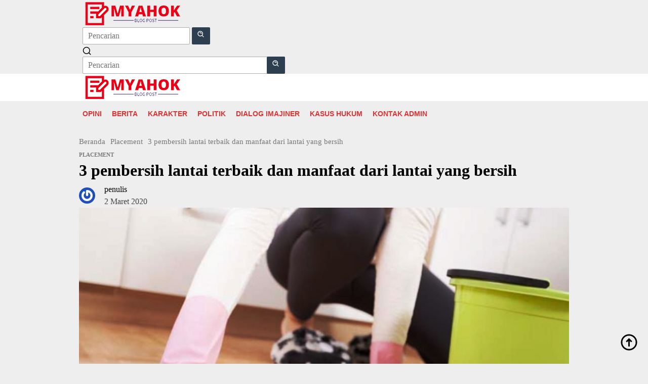

--- FILE ---
content_type: text/html; charset=UTF-8
request_url: https://myahok.com/3-pembersih-lantai-terbaik-dan-manfaat-dari-lantai-yang-bersih/
body_size: 24788
content:
<!doctype html><html lang="id"><head><script data-no-optimize="1">var litespeed_docref=sessionStorage.getItem("litespeed_docref");litespeed_docref&&(Object.defineProperty(document,"referrer",{get:function(){return litespeed_docref}}),sessionStorage.removeItem("litespeed_docref"));</script> <meta charset="UTF-8"><meta name="viewport" content="width=device-width, initial-scale=1"><link rel="profile" href="https://gmpg.org/xfn/11"><meta name='robots' content='index, follow, max-image-preview:large, max-snippet:-1, max-video-preview:-1' /><title>3 pembersih lantai terbaik dan manfaat dari lantai yang bersih</title><link rel="canonical" href="https://myahok.com/3-pembersih-lantai-terbaik-dan-manfaat-dari-lantai-yang-bersih/" /> <script type="application/ld+json" class="yoast-schema-graph">{"@context":"https://schema.org","@graph":[{"@type":"Article","@id":"https://myahok.com/3-pembersih-lantai-terbaik-dan-manfaat-dari-lantai-yang-bersih/#article","isPartOf":{"@id":"https://myahok.com/3-pembersih-lantai-terbaik-dan-manfaat-dari-lantai-yang-bersih/"},"author":{"name":"penulis","@id":"https://myahok.com/#/schema/person/e476a809803a507c94c2163e70573f95"},"headline":"3 pembersih lantai terbaik dan manfaat dari lantai yang bersih","datePublished":"2020-03-02T03:12:45+00:00","dateModified":"2024-06-04T13:21:19+00:00","mainEntityOfPage":{"@id":"https://myahok.com/3-pembersih-lantai-terbaik-dan-manfaat-dari-lantai-yang-bersih/"},"wordCount":519,"commentCount":0,"publisher":{"@id":"https://myahok.com/#/schema/person/a774ffc5b4c16ddca05a33cdd3991f9b"},"image":{"@id":"https://myahok.com/3-pembersih-lantai-terbaik-dan-manfaat-dari-lantai-yang-bersih/#primaryimage"},"thumbnailUrl":"https://myahok.com/wp-content/uploads/2020/03/Membersihkan-Lantai.jpg","articleSection":["Placement"],"inLanguage":"id","potentialAction":[{"@type":"CommentAction","name":"Comment","target":["https://myahok.com/3-pembersih-lantai-terbaik-dan-manfaat-dari-lantai-yang-bersih/#respond"]}]},{"@type":"WebPage","@id":"https://myahok.com/3-pembersih-lantai-terbaik-dan-manfaat-dari-lantai-yang-bersih/","url":"https://myahok.com/3-pembersih-lantai-terbaik-dan-manfaat-dari-lantai-yang-bersih/","name":"3 pembersih lantai terbaik dan manfaat dari lantai yang bersih","isPartOf":{"@id":"https://myahok.com/#website"},"primaryImageOfPage":{"@id":"https://myahok.com/3-pembersih-lantai-terbaik-dan-manfaat-dari-lantai-yang-bersih/#primaryimage"},"image":{"@id":"https://myahok.com/3-pembersih-lantai-terbaik-dan-manfaat-dari-lantai-yang-bersih/#primaryimage"},"thumbnailUrl":"https://myahok.com/wp-content/uploads/2020/03/Membersihkan-Lantai.jpg","datePublished":"2020-03-02T03:12:45+00:00","dateModified":"2024-06-04T13:21:19+00:00","breadcrumb":{"@id":"https://myahok.com/3-pembersih-lantai-terbaik-dan-manfaat-dari-lantai-yang-bersih/#breadcrumb"},"inLanguage":"id","potentialAction":[{"@type":"ReadAction","target":["https://myahok.com/3-pembersih-lantai-terbaik-dan-manfaat-dari-lantai-yang-bersih/"]}]},{"@type":"ImageObject","inLanguage":"id","@id":"https://myahok.com/3-pembersih-lantai-terbaik-dan-manfaat-dari-lantai-yang-bersih/#primaryimage","url":"https://myahok.com/wp-content/uploads/2020/03/Membersihkan-Lantai.jpg","contentUrl":"https://myahok.com/wp-content/uploads/2020/03/Membersihkan-Lantai.jpg","width":1280,"height":720},{"@type":"BreadcrumbList","@id":"https://myahok.com/3-pembersih-lantai-terbaik-dan-manfaat-dari-lantai-yang-bersih/#breadcrumb","itemListElement":[{"@type":"ListItem","position":1,"name":"Home","item":"https://myahok.com/"},{"@type":"ListItem","position":2,"name":"Placement","item":"https://myahok.com/category/placement/"},{"@type":"ListItem","position":3,"name":"3 pembersih lantai terbaik dan manfaat dari lantai yang bersih"}]},{"@type":"WebSite","@id":"https://myahok.com/#website","url":"https://myahok.com/","name":"MYAHOK","description":"Blog Post","publisher":{"@id":"https://myahok.com/#/schema/person/a774ffc5b4c16ddca05a33cdd3991f9b"},"alternateName":"MY AHOK","potentialAction":[{"@type":"SearchAction","target":{"@type":"EntryPoint","urlTemplate":"https://myahok.com/?s={search_term_string}"},"query-input":{"@type":"PropertyValueSpecification","valueRequired":true,"valueName":"search_term_string"}}],"inLanguage":"id"},{"@type":["Person","Organization"],"@id":"https://myahok.com/#/schema/person/a774ffc5b4c16ddca05a33cdd3991f9b","name":"Gus Doni","image":{"@type":"ImageObject","inLanguage":"id","@id":"https://myahok.com/#/schema/person/image/","url":"https://myahok.com/wp-content/uploads/2021/10/ahok-pic.jpg","contentUrl":"https://myahok.com/wp-content/uploads/2021/10/ahok-pic.jpg","width":769,"height":769,"caption":"Gus Doni"},"logo":{"@id":"https://myahok.com/#/schema/person/image/"},"sameAs":["http://donibastian.com","https://www.facebook.com/donibastians","https://x.com/@mrdonibastian"]},{"@type":"Person","@id":"https://myahok.com/#/schema/person/e476a809803a507c94c2163e70573f95","name":"penulis","image":{"@type":"ImageObject","inLanguage":"id","@id":"https://myahok.com/#/schema/person/image/","url":"https://myahok.com/wp-content/litespeed/avatar/f2d9f940024b1f2cc337ba35db056102.jpg?ver=1768522302","contentUrl":"https://myahok.com/wp-content/litespeed/avatar/f2d9f940024b1f2cc337ba35db056102.jpg?ver=1768522302","caption":"penulis"},"url":"https://myahok.com/author/penulis/"}]}</script> <link rel='dns-prefetch' href='//stats.wp.com' /><link rel='dns-prefetch' href='//fonts.googleapis.com' /><link rel="alternate" type="application/rss+xml" title="MYAHOK &raquo; Feed" href="https://myahok.com/feed/" /><link rel="alternate" type="application/rss+xml" title="MYAHOK &raquo; Umpan Komentar" href="https://myahok.com/comments/feed/" /><link rel="alternate" type="application/rss+xml" title="MYAHOK &raquo; 3 pembersih lantai terbaik dan manfaat dari lantai yang bersih Umpan Komentar" href="https://myahok.com/3-pembersih-lantai-terbaik-dan-manfaat-dari-lantai-yang-bersih/feed/" /><link rel="alternate" title="oEmbed (JSON)" type="application/json+oembed" href="https://myahok.com/wp-json/oembed/1.0/embed?url=https%3A%2F%2Fmyahok.com%2F3-pembersih-lantai-terbaik-dan-manfaat-dari-lantai-yang-bersih%2F" /><link rel="alternate" title="oEmbed (XML)" type="text/xml+oembed" href="https://myahok.com/wp-json/oembed/1.0/embed?url=https%3A%2F%2Fmyahok.com%2F3-pembersih-lantai-terbaik-dan-manfaat-dari-lantai-yang-bersih%2F&#038;format=xml" /><style id='wp-img-auto-sizes-contain-inline-css'>img:is([sizes=auto i],[sizes^="auto," i]){contain-intrinsic-size:3000px 1500px}
/*# sourceURL=wp-img-auto-sizes-contain-inline-css */</style><style id="litespeed-ccss">img:is([sizes="auto" i],[sizes^="auto," i]){contain-intrinsic-size:3000px 1500px}img{border:0}html{font-family:sans-serif;-ms-text-size-adjust:100%;-webkit-text-size-adjust:100%}body{margin:0}article,aside,figure,header,main,nav{display:block}a{background-color:transparent}h1{font-size:2em;margin:.67em 0}svg:not(:root){overflow:hidden}figure{margin:1em 40px}textarea{overflow:auto}button,input,textarea{color:inherit;font:inherit;margin:0}button{overflow:visible}button{text-transform:none}button{-webkit-appearance:button;appearance:button}button::-moz-focus-inner,input::-moz-focus-inner{border:0;padding:0}input{line-height:normal}*,:after,:before{-webkit-box-sizing:border-box;-moz-box-sizing:border-box;box-sizing:border-box}body{font-family:sans-serif;line-height:1.5;margin:0 auto;color:#444;background-color:#eee}input,button,textarea{font-family:inherit;font-size:inherit;line-height:inherit}figure{margin:0}img{vertical-align:middle;height:auto;max-width:100%}.img-cicle{-webkit-border-radius:50%;-moz-border-radius:50%;border-radius:50%}a{color:#000;text-decoration:none}h1,h3{font-family:sans-serif;font-weight:700;line-height:1.1;color:inherit;margin-top:0;margin-bottom:10px;color:#000}h1{font-size:30px}h3{font-size:24px}p{margin:0 0 15px}ul{margin-top:0;margin-bottom:11.5px}.list-table{width:100%;display:table;position:relative}.table-row{display:table-row}.table-cell{display:table-cell;vertical-align:middle;height:100%}.clearfix:before,.clearfix:after,.container:before,.container:after,.row:before,.row:after{content:" ";display:table}.clearfix:after,.container:after,.row:after{clear:both}.pull-right{float:right!important}.pull-left{float:left!important}.site-header,#site-container{position:relative;margin:0 auto}#site-container{background-color:#fff}.gmr-headwrapper{padding-top:14px}@media (max-width:991px){.site-header{margin-bottom:0!important;box-shadow:0 3px 4px 0 rgba(52,52,52,.18);-moz-box-shadow:0 3px 4px 0 rgba(52,52,52,.18);-webkit-box-shadow:0 3px 4px 0 rgba(52,52,52,.18);z-index:9999}.gmr-sticky .site-header{width:100%;z-index:13;border-bottom:0;margin:auto;top:0;left:0;right:0;position:sticky}.gmr-headwrapper{padding-bottom:14px}}.gmr-logo{width:33%}.gmr-logo img{max-width:100%}button{border:none!important;display:inline-block;outline:0;overflow:visible;margin:0;padding:5px 10px 5px;text-decoration:none;vertical-align:top;width:auto;vertical-align:middle;background-color:#2c3e50;color:#fff;white-space:normal;height:auto;-webkit-appearance:none;appearance:none;-moz-background-clip:padding;-o-background-clip:padding-box;-webkit-background-clip:padding;background-clip:padding-box;-webkit-border-radius:2px;-moz-border-radius:2px;border-radius:2px}input[type=text],textarea{border:1px solid #adadad;outline:0;margin:0;padding:4px 10px;text-align:left;font-size:inherit;vertical-align:middle;font-family:inherit;-moz-box-sizing:border-box;-webkit-box-sizing:border-box;box-sizing:border-box;-moz-background-clip:padding;-o-background-clip:padding-box;-webkit-background-clip:padding;background-clip:padding-box;-webkit-appearance:none;appearance:none;-webkit-border-radius:2px;-moz-border-radius:2px;border-radius:2px}textarea{height:auto}textarea{min-height:40px;overflow:auto;resize:vertical;width:100%}.container{margin-right:auto;margin-left:auto;padding-left:7px;padding-right:7px}@media (min-width:768px){.container{width:750px}}@media (min-width:992px){.container{width:968px}}.row{margin-left:-7px;margin-right:-7px}.col-md-main,.col-md-sidebar{position:relative;min-height:1px;padding-left:7px;padding-right:7px}@media (min-width:992px){.col-md-main,.col-md-sidebar{float:left}.col-md-main{width:67.6%}.col-md-sidebar{width:32.4%}}.gmr-sticky .top-header{width:100%;z-index:13;border-bottom:0;margin:auto;top:0;left:0;right:0;position:sticky}@media only screen and (max-width:1200px){.gmr-sticky .top-header{border-bottom:none;position:static}}.top-header{z-index:999;position:relative}.mainwrap-menu{box-shadow:0 1px 0 0 rgba(0,0,0,.1)}.gmr-menuwrap{margin-right:auto;margin-left:auto}.gmr-mainmenu{margin:0 -10px;padding:0}.gmr-mainmenu ul{list-style:none}#primary-menu{margin:0 auto;padding:0;z-index:9999}#primary-menu>li{display:block;float:left;position:relative}#primary-menu>li>a{position:relative;display:block;padding:15px 10px;text-decoration:none!important;text-transform:uppercase;font-weight:700;font-size:14px}#primary-menu>li.gmr-search-btn,#primary-menu>li.gmr-menulogo-btn{display:none}#primary-menu>li.gmr-menulogo-btn>a{padding:10px}#primary-menu>li.gmr-menulogo-btn>a img{height:30px;min-height:30px;max-height:30px}.close-topnavmenu-wrap,#gmr-responsive-menu{display:none}.search input[type=text]{width:100%}.search form{position:relative;max-width:400px}.search button[type=submit]{position:absolute;top:0;right:0}#primary-menu .search-dropdown{right:0;padding:0;position:absolute;top:100%;padding:10px;width:400px;z-index:999999;background-color:#fff;-webkit-box-shadow:0 0 4px 0 rgba(0,0,0,.3);-moz-box-shadow:0 0 4px 0 rgba(0,0,0,.3);box-shadow:0 0 4px 0 rgba(0,0,0,.3);-webkit-border-radius:2px;-moz-border-radius:2px;border-radius:2px;display:none}.responsive-searchbtn,.onlymobile-menu{display:none}.topsearchform{border-radius:16px;-moz-border-radius:16px;-webkit-border-radius:16px;overflow:hidden}.topsearchform input{border-radius:16px;-moz-border-radius:16px;-webkit-border-radius:16px}.topsearchform button{background-image:linear-gradient(to right,rgba(0,0,0,0),rgba(0,0,0,.2))}@media (max-width:991px){.search form{max-width:100%!important}.search input[type=text]{width:100%}.table-cell.search{display:table-cell;width:10%}.onlymobile-menu{display:table-cell;width:10%}.responsive-searchbtn{display:block;position:relative;font-size:16px!important;line-height:26px!important;height:26px!important}#gmr-responsive-menu{display:block;position:relative;margin-left:-3px;font-size:28px!important;line-height:26px!important;height:26px!important}.topsearchform,.gmr-mainmenu{display:none}.table-cell.gmr-logo{width:80%;display:table-cell;margin-bottom:15px;text-align:center}.gmr-logo img{max-height:30px}}#search-menu-button-top svg,#search-menu-button svg{font-size:18px;vertical-align:-.25em!important;display:inline-block}.gmr-top-date{font-weight:700;text-transform:uppercase}@media (max-width:991px){.gmr-top-date{display:none}}.gmr-hidden{display:none}.screen-reader-text{clip:rect(1px,1px,1px,1px);position:absolute!important;height:1px;width:1px;overflow:hidden}.alignnone{margin:0 auto 20px auto}.thumb-radius,.thumb-radius img{border-radius:8px;-webkit-border-radius:8px;-moz-border-radius:8px;overflow:hidden}.widget{margin:0 0 36px}.widget:before,.widget:after{content:"";display:table}.widget:after{clear:both}.widget-title{overflow:hidden;font-size:16px;margin-bottom:14px;text-transform:uppercase}.widget ul{margin-top:-7px;margin-bottom:-7px;padding-left:0;list-style:none}.widget li{padding:3px 0}.other-content-thumbnail img{width:100%;display:block}.gmr-content{padding-top:18px}.gmr-box-content{position:relative;padding-bottom:18px;margin-bottom:18px;border-bottom:solid 1px #e5e5e5}.single-thumbnail img{width:100%;display:block;-webkit-border-radius:0!important;-moz-border-radius:0!important;border-radius:0!important}.cat-links-content a{font-size:11px;color:#787878;font-weight:700;text-transform:uppercase}.gmr-box-content.gmr-single{background-color:#fff;margin-bottom:14px}.gmr-box-content.gmr-single .entry-header{position:relative;padding:14px 0}@media (max-width:500px){.entry-header .gmr-content-share{display:none}}.posted-by{text-transform:capitalize}.gmr-gravatar-metasingle{width:50px}.gmr-box-content.gmr-single .entry-header .posted-on,.gmr-box-content.gmr-single .entry-header .posted-by{font-size:12px;color:#787878}.gmr-topnotification{padding:10px 18px;width:100%;color:#fff;font-weight:700;line-height:18px;font-size:15px;background-color:#222;background-image:linear-gradient(to right,rgba(0,0,0,0),rgba(0,0,0,.2));border-radius:0 0 8px 8px;-moz-border-radius:0px 0px 8px 8px;-webkit-border-radius:0px 0px 8px 8px;white-space:nowrap;overflow:hidden;box-sizing:border-box;display:inline-flex}.wrap-marquee{width:100%;overflow:hidden;box-sizing:border-box;display:inline-flex;white-space:nowrap}.text-marquee{background-color:#fff;display:inline-block;position:relative;z-index:1;padding:3px 10px;border-radius:5px}.gmr-topnotification span.marquee{padding:3px 10px;display:flex;flex-basis:100%;padding-left:100%;animation:marquee 35s linear infinite;-moz-animation:marquee 35s linear infinite;-webkit-animation:marquee 35s linear infinite}@keyframes marquee{0%{transform:translate(0,0)}100%{transform:translate(-100%,0)}}.gmr-metacontent{font-size:11px;color:#787878}.meta-view{margin-left:10px}h1.entry-title{line-height:130%;margin-bottom:5px!important}@media (max-width:480px){h1.entry-title{font-size:24px!important}}.gmr-metacontent a{color:#7e7e7e}.updated:not(.published){display:none}#cancel-comment-reply-link{padding:3px 6px;background-color:#333;color:#fff;display:inline-block;-webkit-border-radius:2px;-moz-border-radius:2px;border-radius:2px;font-size:10px!important;line-height:1.5}#commentform textarea{max-width:100%;width:100%}#commentform p.form-submit input{float:right;background-image:linear-gradient(to right,rgba(0,0,0,0),rgba(0,0,0,.2))}.other-content-thumbnail{position:relative}.gmr-rp-link a{line-height:1.2!important;display:block;font-weight:700;font-size:15px}.gmr-recentposts-widget{padding-top:8px}.gmr-recentposts-widget li{padding:0 0 8px!important;margin-bottom:8px;border-bottom:1px solid #e9e9e9}.gmr-recentposts-widget li:last-child{margin-bottom:0;border-bottom:none}.gmr-recentposts-widget li.listpost-number.first{background-color:rgba(0,0,0,.025)}.gmr-recentposts-widget li.listpost-number img{display:block;width:100%;margin-bottom:8px}.gmr-recentposts-widget li.listpost-number .rp-number-content{margin-left:15px;margin-right:15px}.gmr-recentposts-widget li.listpost-number .rp-number{letter-spacing:-4.3px;text-align:center;color:#ddd;font-size:60px;line-height:60px;font-weight:600;width:50px}.gmr-recentposts-widget li.listpost-number .gmr-rp-image{margin-bottom:14px;margin-left:-1px;margin-right:-1px}.gmr-recentposts-widget li.listpost-number .gmr-rp-content{margin-left:70px}.gmr-recentposts-widget li.listpost-number .gmr-rp-image{position:relative}.bloggingpro-listnumber{border:1px solid #eee}.bloggingpro-listnumber .gmr-rp-image img{margin:-1px -1px 0;border-radius:0!important}ul.gmr-socialicon-share{margin:0;padding:0}ul.gmr-socialicon-share li{text-align:center;display:inline-block;margin:0 0 0 5px}ul.gmr-socialicon-share li:first-child{margin:0!important}ul.gmr-socialicon-share li a{color:#fff;width:40px;height:40px;font-size:20px;display:block;-webkit-border-radius:50%;-moz-border-radius:50%;border-radius:50%;padding:10px!important}ul.gmr-socialicon-share li a svg{vertical-align:top}ul.gmr-socialicon-share li a path{fill:#fff}ul.gmr-socialicon-share li.twitter a{background:#101010}ul.gmr-socialicon-share li.facebook a{background:#3b5998}ul.gmr-socialicon-share li.telegram a{background:#08c}ul.gmr-socialicon-share li.whatsapp a{background:#25d366}.breadcrumbs{font-size:15px;color:#787878;display:block;margin:0!important;position:relative}.breadcrumbs .separator{padding:0 3px;font-size:15px;vertical-align:middle}.breadcrumbs a{color:#787878}.gmr-single-wrap .breadcrumbs .last-item{display:none}@media (min-width:992px){.pos-sticky{position:sticky;position:-webkit-sticky;top:95px}}.wp-caption{margin-bottom:7px;max-width:100%;font-size:12px;color:#787878}.wp-caption{line-height:1.4}.gmr-ontop{position:fixed;bottom:10px;right:20px;font-size:35px;z-index:99999}.gmr-ontop path{fill:#000}button,#cancel-comment-reply-link,.gmr-topnotification{background-color:#0c9ed3}.cat-links-content a,.text-marquee{color:#0c9ed3}.widget-title:after,button{border-color:#0c9ed3}a,.gmr-ontop path{color:#000}body{color:#444;font-family:"Source Sans Pro","Helvetica Neue",sans-serif;font-weight:400;font-size:16px}.site-header{background-image:url();-webkit-background-size:auto;-moz-background-size:auto;-o-background-size:auto;background-size:auto;background-repeat:repeat;background-position:center top;background-attachment:scroll}.site-header{background-color:#fff}.top-header{background-color:#fff}#gmr-responsive-menu,.gmr-mainmenu #primary-menu>li>a{color:#d33}h1,h3,#primary-menu>li>a,.gmr-rp-link a{font-family:"Source Sans Pro","Helvetica Neue",sans-serif}h1.entry-title{font-size:32px}</style><link rel="preload" data-asynced="1" data-optimized="2" as="style" onload="this.onload=null;this.rel='stylesheet'" href="https://myahok.com/wp-content/litespeed/ucss/ae01245afad718d8f81b3737d1cffd04.css?ver=030f6" /><script data-optimized="1" type="litespeed/javascript" data-src="https://myahok.com/wp-content/plugins/litespeed-cache/assets/js/css_async.min.js"></script> <style id='admin-bar-inline-css'>/* Hide CanvasJS credits for P404 charts specifically */
    #p404RedirectChart .canvasjs-chart-credit {
        display: none !important;
    }
    
    #p404RedirectChart canvas {
        border-radius: 6px;
    }

    .p404-redirect-adminbar-weekly-title {
        font-weight: bold;
        font-size: 14px;
        color: #fff;
        margin-bottom: 6px;
    }

    #wpadminbar #wp-admin-bar-p404_free_top_button .ab-icon:before {
        content: "\f103";
        color: #dc3545;
        top: 3px;
    }
    
    #wp-admin-bar-p404_free_top_button .ab-item {
        min-width: 80px !important;
        padding: 0px !important;
    }
    
    /* Ensure proper positioning and z-index for P404 dropdown */
    .p404-redirect-adminbar-dropdown-wrap { 
        min-width: 0; 
        padding: 0;
        position: static !important;
    }
    
    #wpadminbar #wp-admin-bar-p404_free_top_button_dropdown {
        position: static !important;
    }
    
    #wpadminbar #wp-admin-bar-p404_free_top_button_dropdown .ab-item {
        padding: 0 !important;
        margin: 0 !important;
    }
    
    .p404-redirect-dropdown-container {
        min-width: 340px;
        padding: 18px 18px 12px 18px;
        background: #23282d !important;
        color: #fff;
        border-radius: 12px;
        box-shadow: 0 8px 32px rgba(0,0,0,0.25);
        margin-top: 10px;
        position: relative !important;
        z-index: 999999 !important;
        display: block !important;
        border: 1px solid #444;
    }
    
    /* Ensure P404 dropdown appears on hover */
    #wpadminbar #wp-admin-bar-p404_free_top_button .p404-redirect-dropdown-container { 
        display: none !important;
    }
    
    #wpadminbar #wp-admin-bar-p404_free_top_button:hover .p404-redirect-dropdown-container { 
        display: block !important;
    }
    
    #wpadminbar #wp-admin-bar-p404_free_top_button:hover #wp-admin-bar-p404_free_top_button_dropdown .p404-redirect-dropdown-container {
        display: block !important;
    }
    
    .p404-redirect-card {
        background: #2c3338;
        border-radius: 8px;
        padding: 18px 18px 12px 18px;
        box-shadow: 0 2px 8px rgba(0,0,0,0.07);
        display: flex;
        flex-direction: column;
        align-items: flex-start;
        border: 1px solid #444;
    }
    
    .p404-redirect-btn {
        display: inline-block;
        background: #dc3545;
        color: #fff !important;
        font-weight: bold;
        padding: 5px 22px;
        border-radius: 8px;
        text-decoration: none;
        font-size: 17px;
        transition: background 0.2s, box-shadow 0.2s;
        margin-top: 8px;
        box-shadow: 0 2px 8px rgba(220,53,69,0.15);
        text-align: center;
        line-height: 1.6;
    }
    
    .p404-redirect-btn:hover {
        background: #c82333;
        color: #fff !important;
        box-shadow: 0 4px 16px rgba(220,53,69,0.25);
    }
    
    /* Prevent conflicts with other admin bar dropdowns */
    #wpadminbar .ab-top-menu > li:hover > .ab-item,
    #wpadminbar .ab-top-menu > li.hover > .ab-item {
        z-index: auto;
    }
    
    #wpadminbar #wp-admin-bar-p404_free_top_button:hover > .ab-item {
        z-index: 999998 !important;
    }
    
/*# sourceURL=admin-bar-inline-css */</style><style id='wpberita-style-inline-css'>h1,h2,h3,h4,h5,h6,.sidr-class-site-title,.site-title,.gmr-mainmenu ul > li > a,.sidr ul li a,.heading-text,.gmr-mobilemenu ul li a,#navigationamp ul li a{font-family:Quicksand;}h1,h2,h3,h4,h5,h6,.sidr-class-site-title,.site-title,.gmr-mainmenu ul > li > a,.sidr ul li a,.heading-text,.gmr-mobilemenu ul li a,#navigationamp ul li a,.related-text-onlytitle{font-weight:600;}h1 strong,h2 strong,h3 strong,h4 strong,h5 strong,h6 strong{font-weight:700;}body{font-family:Open Sans;--font-reguler:400;--font-bold:600;--background-color:#ffffff;--main-color:#000000;--link-color-body:#000000;--hoverlink-color-body:#dd3333;--border-color:#cccccc;--button-bgcolor:#36a810;--button-color:#ffffff;--header-bgcolor:#ffffff;--topnav-color:#222222;--bigheadline-color:#f1c40f;--mainmenu-color:#ffffff;--mainmenu-hovercolor:#f1c40f;--secondmenu-bgcolor:#ffffff;--secondmenu-color:#dd3333;--secondmenu-hovercolor:#f1c40f;--content-bgcolor:#ffffff;--content-greycolor:#888888;--greybody-bgcolor:#efefef;--footer-bgcolor:#f7f7f7;--footer-color:#000000;--footer-linkcolor:#dd3333;--footer-hover-linkcolor:#666666;}.entry-content-single{font-size:16px;}body,body.dark-theme{--scheme-color:#dd3333;--secondscheme-color:#1dbaba;--mainmenu-bgcolor:#D32F2F;}/* Generate Using Cache */
/*# sourceURL=wpberita-style-inline-css */</style><link rel="https://api.w.org/" href="https://myahok.com/wp-json/" /><link rel="alternate" title="JSON" type="application/json" href="https://myahok.com/wp-json/wp/v2/posts/2990" /><link rel="EditURI" type="application/rsd+xml" title="RSD" href="https://myahok.com/xmlrpc.php?rsd" /><meta name="generator" content="WordPress 6.9" /><link rel='shortlink' href='https://myahok.com/?p=2990' /><style>img#wpstats{display:none}</style><meta property="og:type" content="article" /><meta property="og:title" content="3 pembersih lantai terbaik dan manfaat dari lantai yang bersih" /><meta property="og:url" content="https://myahok.com/3-pembersih-lantai-terbaik-dan-manfaat-dari-lantai-yang-bersih/" /><meta property="og:description" content="Lantai di rumah kalian harus bersih berkilau jika kalian ingin tinggal di lingkungan yang rapi. Selain itu, mereka akan mengesankan para tamu yang akan mengunjungi rumah kalian. Ini akan membuat ru…" /><meta property="article:published_time" content="2020-03-02T03:12:45+00:00" /><meta property="article:modified_time" content="2024-06-04T13:21:19+00:00" /><meta property="og:site_name" content="MYAHOK" /><meta property="og:image" content="https://myahok.com/wp-content/uploads/2020/03/Membersihkan-Lantai.jpg" /><meta property="og:image:width" content="1280" /><meta property="og:image:height" content="720" /><meta property="og:image:alt" content="" /><meta property="og:locale" content="id_ID" /><meta name="twitter:text:title" content="3 pembersih lantai terbaik dan manfaat dari lantai yang bersih" /><meta name="twitter:image" content="https://myahok.com/wp-content/uploads/2020/03/Membersihkan-Lantai.jpg?w=640" /><meta name="twitter:card" content="summary_large_image" /><link rel="icon" href="https://myahok.com/wp-content/uploads/2025/05/cropped-star-icon-2-32x32.png" sizes="32x32" /><link rel="icon" href="https://myahok.com/wp-content/uploads/2025/05/cropped-star-icon-2-192x192.png" sizes="192x192" /><link rel="apple-touch-icon" href="https://myahok.com/wp-content/uploads/2025/05/cropped-star-icon-2-180x180.png" /><meta name="msapplication-TileImage" content="https://myahok.com/wp-content/uploads/2025/05/cropped-star-icon-2-270x270.png" /><style id='global-styles-inline-css'>:root{--wp--preset--aspect-ratio--square: 1;--wp--preset--aspect-ratio--4-3: 4/3;--wp--preset--aspect-ratio--3-4: 3/4;--wp--preset--aspect-ratio--3-2: 3/2;--wp--preset--aspect-ratio--2-3: 2/3;--wp--preset--aspect-ratio--16-9: 16/9;--wp--preset--aspect-ratio--9-16: 9/16;--wp--preset--color--black: #000000;--wp--preset--color--cyan-bluish-gray: #abb8c3;--wp--preset--color--white: #ffffff;--wp--preset--color--pale-pink: #f78da7;--wp--preset--color--vivid-red: #cf2e2e;--wp--preset--color--luminous-vivid-orange: #ff6900;--wp--preset--color--luminous-vivid-amber: #fcb900;--wp--preset--color--light-green-cyan: #7bdcb5;--wp--preset--color--vivid-green-cyan: #00d084;--wp--preset--color--pale-cyan-blue: #8ed1fc;--wp--preset--color--vivid-cyan-blue: #0693e3;--wp--preset--color--vivid-purple: #9b51e0;--wp--preset--gradient--vivid-cyan-blue-to-vivid-purple: linear-gradient(135deg,rgb(6,147,227) 0%,rgb(155,81,224) 100%);--wp--preset--gradient--light-green-cyan-to-vivid-green-cyan: linear-gradient(135deg,rgb(122,220,180) 0%,rgb(0,208,130) 100%);--wp--preset--gradient--luminous-vivid-amber-to-luminous-vivid-orange: linear-gradient(135deg,rgb(252,185,0) 0%,rgb(255,105,0) 100%);--wp--preset--gradient--luminous-vivid-orange-to-vivid-red: linear-gradient(135deg,rgb(255,105,0) 0%,rgb(207,46,46) 100%);--wp--preset--gradient--very-light-gray-to-cyan-bluish-gray: linear-gradient(135deg,rgb(238,238,238) 0%,rgb(169,184,195) 100%);--wp--preset--gradient--cool-to-warm-spectrum: linear-gradient(135deg,rgb(74,234,220) 0%,rgb(151,120,209) 20%,rgb(207,42,186) 40%,rgb(238,44,130) 60%,rgb(251,105,98) 80%,rgb(254,248,76) 100%);--wp--preset--gradient--blush-light-purple: linear-gradient(135deg,rgb(255,206,236) 0%,rgb(152,150,240) 100%);--wp--preset--gradient--blush-bordeaux: linear-gradient(135deg,rgb(254,205,165) 0%,rgb(254,45,45) 50%,rgb(107,0,62) 100%);--wp--preset--gradient--luminous-dusk: linear-gradient(135deg,rgb(255,203,112) 0%,rgb(199,81,192) 50%,rgb(65,88,208) 100%);--wp--preset--gradient--pale-ocean: linear-gradient(135deg,rgb(255,245,203) 0%,rgb(182,227,212) 50%,rgb(51,167,181) 100%);--wp--preset--gradient--electric-grass: linear-gradient(135deg,rgb(202,248,128) 0%,rgb(113,206,126) 100%);--wp--preset--gradient--midnight: linear-gradient(135deg,rgb(2,3,129) 0%,rgb(40,116,252) 100%);--wp--preset--font-size--small: 13px;--wp--preset--font-size--medium: 20px;--wp--preset--font-size--large: 36px;--wp--preset--font-size--x-large: 42px;--wp--preset--spacing--20: 0.44rem;--wp--preset--spacing--30: 0.67rem;--wp--preset--spacing--40: 1rem;--wp--preset--spacing--50: 1.5rem;--wp--preset--spacing--60: 2.25rem;--wp--preset--spacing--70: 3.38rem;--wp--preset--spacing--80: 5.06rem;--wp--preset--shadow--natural: 6px 6px 9px rgba(0, 0, 0, 0.2);--wp--preset--shadow--deep: 12px 12px 50px rgba(0, 0, 0, 0.4);--wp--preset--shadow--sharp: 6px 6px 0px rgba(0, 0, 0, 0.2);--wp--preset--shadow--outlined: 6px 6px 0px -3px rgb(255, 255, 255), 6px 6px rgb(0, 0, 0);--wp--preset--shadow--crisp: 6px 6px 0px rgb(0, 0, 0);}:where(.is-layout-flex){gap: 0.5em;}:where(.is-layout-grid){gap: 0.5em;}body .is-layout-flex{display: flex;}.is-layout-flex{flex-wrap: wrap;align-items: center;}.is-layout-flex > :is(*, div){margin: 0;}body .is-layout-grid{display: grid;}.is-layout-grid > :is(*, div){margin: 0;}:where(.wp-block-columns.is-layout-flex){gap: 2em;}:where(.wp-block-columns.is-layout-grid){gap: 2em;}:where(.wp-block-post-template.is-layout-flex){gap: 1.25em;}:where(.wp-block-post-template.is-layout-grid){gap: 1.25em;}.has-black-color{color: var(--wp--preset--color--black) !important;}.has-cyan-bluish-gray-color{color: var(--wp--preset--color--cyan-bluish-gray) !important;}.has-white-color{color: var(--wp--preset--color--white) !important;}.has-pale-pink-color{color: var(--wp--preset--color--pale-pink) !important;}.has-vivid-red-color{color: var(--wp--preset--color--vivid-red) !important;}.has-luminous-vivid-orange-color{color: var(--wp--preset--color--luminous-vivid-orange) !important;}.has-luminous-vivid-amber-color{color: var(--wp--preset--color--luminous-vivid-amber) !important;}.has-light-green-cyan-color{color: var(--wp--preset--color--light-green-cyan) !important;}.has-vivid-green-cyan-color{color: var(--wp--preset--color--vivid-green-cyan) !important;}.has-pale-cyan-blue-color{color: var(--wp--preset--color--pale-cyan-blue) !important;}.has-vivid-cyan-blue-color{color: var(--wp--preset--color--vivid-cyan-blue) !important;}.has-vivid-purple-color{color: var(--wp--preset--color--vivid-purple) !important;}.has-black-background-color{background-color: var(--wp--preset--color--black) !important;}.has-cyan-bluish-gray-background-color{background-color: var(--wp--preset--color--cyan-bluish-gray) !important;}.has-white-background-color{background-color: var(--wp--preset--color--white) !important;}.has-pale-pink-background-color{background-color: var(--wp--preset--color--pale-pink) !important;}.has-vivid-red-background-color{background-color: var(--wp--preset--color--vivid-red) !important;}.has-luminous-vivid-orange-background-color{background-color: var(--wp--preset--color--luminous-vivid-orange) !important;}.has-luminous-vivid-amber-background-color{background-color: var(--wp--preset--color--luminous-vivid-amber) !important;}.has-light-green-cyan-background-color{background-color: var(--wp--preset--color--light-green-cyan) !important;}.has-vivid-green-cyan-background-color{background-color: var(--wp--preset--color--vivid-green-cyan) !important;}.has-pale-cyan-blue-background-color{background-color: var(--wp--preset--color--pale-cyan-blue) !important;}.has-vivid-cyan-blue-background-color{background-color: var(--wp--preset--color--vivid-cyan-blue) !important;}.has-vivid-purple-background-color{background-color: var(--wp--preset--color--vivid-purple) !important;}.has-black-border-color{border-color: var(--wp--preset--color--black) !important;}.has-cyan-bluish-gray-border-color{border-color: var(--wp--preset--color--cyan-bluish-gray) !important;}.has-white-border-color{border-color: var(--wp--preset--color--white) !important;}.has-pale-pink-border-color{border-color: var(--wp--preset--color--pale-pink) !important;}.has-vivid-red-border-color{border-color: var(--wp--preset--color--vivid-red) !important;}.has-luminous-vivid-orange-border-color{border-color: var(--wp--preset--color--luminous-vivid-orange) !important;}.has-luminous-vivid-amber-border-color{border-color: var(--wp--preset--color--luminous-vivid-amber) !important;}.has-light-green-cyan-border-color{border-color: var(--wp--preset--color--light-green-cyan) !important;}.has-vivid-green-cyan-border-color{border-color: var(--wp--preset--color--vivid-green-cyan) !important;}.has-pale-cyan-blue-border-color{border-color: var(--wp--preset--color--pale-cyan-blue) !important;}.has-vivid-cyan-blue-border-color{border-color: var(--wp--preset--color--vivid-cyan-blue) !important;}.has-vivid-purple-border-color{border-color: var(--wp--preset--color--vivid-purple) !important;}.has-vivid-cyan-blue-to-vivid-purple-gradient-background{background: var(--wp--preset--gradient--vivid-cyan-blue-to-vivid-purple) !important;}.has-light-green-cyan-to-vivid-green-cyan-gradient-background{background: var(--wp--preset--gradient--light-green-cyan-to-vivid-green-cyan) !important;}.has-luminous-vivid-amber-to-luminous-vivid-orange-gradient-background{background: var(--wp--preset--gradient--luminous-vivid-amber-to-luminous-vivid-orange) !important;}.has-luminous-vivid-orange-to-vivid-red-gradient-background{background: var(--wp--preset--gradient--luminous-vivid-orange-to-vivid-red) !important;}.has-very-light-gray-to-cyan-bluish-gray-gradient-background{background: var(--wp--preset--gradient--very-light-gray-to-cyan-bluish-gray) !important;}.has-cool-to-warm-spectrum-gradient-background{background: var(--wp--preset--gradient--cool-to-warm-spectrum) !important;}.has-blush-light-purple-gradient-background{background: var(--wp--preset--gradient--blush-light-purple) !important;}.has-blush-bordeaux-gradient-background{background: var(--wp--preset--gradient--blush-bordeaux) !important;}.has-luminous-dusk-gradient-background{background: var(--wp--preset--gradient--luminous-dusk) !important;}.has-pale-ocean-gradient-background{background: var(--wp--preset--gradient--pale-ocean) !important;}.has-electric-grass-gradient-background{background: var(--wp--preset--gradient--electric-grass) !important;}.has-midnight-gradient-background{background: var(--wp--preset--gradient--midnight) !important;}.has-small-font-size{font-size: var(--wp--preset--font-size--small) !important;}.has-medium-font-size{font-size: var(--wp--preset--font-size--medium) !important;}.has-large-font-size{font-size: var(--wp--preset--font-size--large) !important;}.has-x-large-font-size{font-size: var(--wp--preset--font-size--x-large) !important;}
/*# sourceURL=global-styles-inline-css */</style></head><body class="wp-singular post-template-default single single-post postid-2990 single-format-standard custom-background wp-custom-logo wp-embed-responsive wp-theme-wpberita idtheme kentooz">
<a class="skip-link screen-reader-text" href="#primary">Langsung ke konten</a><div id="topnavwrap" class="gmr-topnavwrap clearfix"><div class="container"><div class="list-flex"><div class="row-flex gmr-navleft">
<a id="gmr-responsive-menu" title="Menu" href="#menus" rel="nofollow"><div class="ktz-i-wrap"><span class="ktz-i"></span><span class="ktz-i"></span><span class="ktz-i"></span></div></a><div class="gmr-logo-mobile"><a class="custom-logo-link" href="https://myahok.com/" title="MYAHOK" rel="home"><img data-lazyloaded="1" src="[data-uri]" class="custom-logo" data-src="https://myahok.com/wp-content/uploads/2025/05/cropped-MY-AHOK-LOGO-200.png" width="200" height="54" alt="MYAHOK" loading="lazy" /></a></div></div><div class="row-flex gmr-navright"><div class="gmr-table-search"><form method="get" class="gmr-searchform searchform" action="https://myahok.com/">
<input type="text" name="s" id="s" placeholder="Pencarian" />
<input type="hidden" name="post_type" value="post" />
<button type="submit" role="button" class="gmr-search-submit gmr-search-icon">
<svg xmlns="http://www.w3.org/2000/svg" aria-hidden="true" role="img" width="1em" height="1em" preserveAspectRatio="xMidYMid meet" viewBox="0 0 24 24"><path fill="currentColor" d="M10 18a7.952 7.952 0 0 0 4.897-1.688l4.396 4.396l1.414-1.414l-4.396-4.396A7.952 7.952 0 0 0 18 10c0-4.411-3.589-8-8-8s-8 3.589-8 8s3.589 8 8 8zm0-14c3.309 0 6 2.691 6 6s-2.691 6-6 6s-6-2.691-6-6s2.691-6 6-6z"/><path fill="currentColor" d="M11.412 8.586c.379.38.588.882.588 1.414h2a3.977 3.977 0 0 0-1.174-2.828c-1.514-1.512-4.139-1.512-5.652 0l1.412 1.416c.76-.758 2.07-.756 2.826-.002z"/></svg>
</button></form></div><div class="gmr-search-btn">
<a id="search-menu-button" class="topnav-button gmr-search-icon" title="Pencarian" href="#" rel="nofollow"><svg xmlns="http://www.w3.org/2000/svg" aria-hidden="true" role="img" width="1em" height="1em" preserveAspectRatio="xMidYMid meet" viewBox="0 0 24 24"><path fill="none" stroke="currentColor" stroke-linecap="round" stroke-width="2" d="m21 21l-4.486-4.494M19 10.5a8.5 8.5 0 1 1-17 0a8.5 8.5 0 0 1 17 0Z"/></svg></a><div id="search-dropdown-container" class="search-dropdown search"><form method="get" class="gmr-searchform searchform" action="https://myahok.com/">
<input type="text" name="s" id="s" placeholder="Pencarian" />
<button type="submit" class="gmr-search-submit gmr-search-icon"><svg xmlns="http://www.w3.org/2000/svg" aria-hidden="true" role="img" width="1em" height="1em" preserveAspectRatio="xMidYMid meet" viewBox="0 0 24 24"><path fill="currentColor" d="M10 18a7.952 7.952 0 0 0 4.897-1.688l4.396 4.396l1.414-1.414l-4.396-4.396A7.952 7.952 0 0 0 18 10c0-4.411-3.589-8-8-8s-8 3.589-8 8s3.589 8 8 8zm0-14c3.309 0 6 2.691 6 6s-2.691 6-6 6s-6-2.691-6-6s2.691-6 6-6z"/><path fill="currentColor" d="M11.412 8.586c.379.38.588.882.588 1.414h2a3.977 3.977 0 0 0-1.174-2.828c-1.514-1.512-4.139-1.512-5.652 0l1.412 1.416c.76-.758 2.07-.756 2.826-.002z"/></svg></button></form></div></div></div></div></div></div><div id="page" class="site"><header id="masthead" class="site-header"><div class="container"><div class="site-branding"><div class="gmr-logo"><div class="gmr-logo-wrap"><a class="custom-logo-link logolink" href="https://myahok.com" title="MYAHOK" rel="home"><img data-lazyloaded="1" src="[data-uri]" class="custom-logo" data-src="https://myahok.com/wp-content/uploads/2025/05/cropped-MY-AHOK-LOGO-200.png" width="200" height="54" alt="MYAHOK" loading="lazy" /></a><div class="close-topnavmenu-wrap"><a id="close-topnavmenu-button" rel="nofollow" href="#"><svg xmlns="http://www.w3.org/2000/svg" aria-hidden="true" role="img" width="1em" height="1em" preserveAspectRatio="xMidYMid meet" viewBox="0 0 32 32"><path fill="currentColor" d="M24 9.4L22.6 8L16 14.6L9.4 8L8 9.4l6.6 6.6L8 22.6L9.4 24l6.6-6.6l6.6 6.6l1.4-1.4l-6.6-6.6L24 9.4z"/></svg></a></div></div></div></div></div></header><div id="main-nav-wrap" class="gmr-mainmenu-wrap"><div class="container"><nav id="main-nav" class="main-navigation gmr-mainmenu"><ul id="primary-menu" class="menu"><li id="menu-item-4090" class="menu-item menu-item-type-taxonomy menu-item-object-category menu-item-4090"><a href="https://myahok.com/category/opini/">Opini</a></li><li id="menu-item-4091" class="menu-item menu-item-type-taxonomy menu-item-object-category menu-item-4091"><a href="https://myahok.com/category/berita/">Berita</a></li><li id="menu-item-4092" class="menu-item menu-item-type-taxonomy menu-item-object-category menu-item-4092"><a href="https://myahok.com/category/karakter/">Karakter</a></li><li id="menu-item-4093" class="menu-item menu-item-type-taxonomy menu-item-object-category menu-item-4093"><a href="https://myahok.com/category/politik/">Politik</a></li><li id="menu-item-4095" class="menu-item menu-item-type-taxonomy menu-item-object-category menu-item-4095"><a href="https://myahok.com/category/dialog-imajiner/">Dialog Imajiner</a></li><li id="menu-item-4096" class="menu-item menu-item-type-taxonomy menu-item-object-category menu-item-4096"><a href="https://myahok.com/category/kasus-hukum/">Kasus Hukum</a></li><li id="menu-item-5551" class="menu-item menu-item-type-post_type menu-item-object-page menu-item-5551"><a href="https://myahok.com/kontak-penulis/">Kontak Admin</a></li></ul></nav></div></div><div id="content" class="gmr-content"><div class="container"><div class="row"><main id="primary" class="site-main col-md-8"><article id="post-2990" class="content-single post-2990 post type-post status-publish format-standard has-post-thumbnail hentry category-placement"><div class="breadcrumbs" itemscope itemtype="https://schema.org/BreadcrumbList">
<span class="first-cl" itemprop="itemListElement" itemscope itemtype="https://schema.org/ListItem">
<a itemscope itemtype="https://schema.org/WebPage" itemprop="item" itemid="https://myahok.com/" href="https://myahok.com/"><span itemprop="name">Beranda</span></a>
<span itemprop="position" content="1"></span>
</span>
<span class="separator"></span>
<span class="0-cl" itemprop="itemListElement" itemscope itemtype="http://schema.org/ListItem">
<a itemscope itemtype="https://schema.org/WebPage" itemprop="item" itemid="https://myahok.com/category/placement/" href="https://myahok.com/category/placement/"><span itemprop="name">Placement</span></a>
<span itemprop="position" content="2"></span>
</span>
<span class="separator"></span>
<span class="last-cl" itemscope itemtype="https://schema.org/ListItem">
<span itemprop="name">3 pembersih lantai terbaik dan manfaat dari lantai yang bersih</span>
<span itemprop="position" content="3"></span>
</span></div><header class="entry-header entry-header-single"><div class="gmr-meta-topic"><strong><span class="cat-links-content"><a href="https://myahok.com/category/placement/" rel="category tag">Placement</a></span></strong>&nbsp;&nbsp;</div><h1 class="entry-title"><strong>3 pembersih lantai terbaik dan manfaat dari lantai yang bersih</strong></h1><div class="list-table clearfix"><div class="table-row"><div class="table-cell gmr-gravatar-metasingle"><a class="url" href="https://myahok.com/author/penulis/" title="Permalink ke: penulis"><img data-lazyloaded="1" src="[data-uri]" alt='' data-src='https://myahok.com/wp-content/litespeed/avatar/07678b0d12a7d5d72ca16be24cf3a4e6.jpg?ver=1768495853' data-srcset='https://myahok.com/wp-content/litespeed/avatar/cf7ec21ee0ddded608cc15fd375b3461.jpg?ver=1768495853 2x' class='avatar avatar-32 photo img-cicle' height='32' width='32' decoding='async'/></a></div><div class="table-cell gmr-content-metasingle"><div class="meta-content gmr-content-metasingle"><span class="author vcard"><a class="url fn n" href="https://myahok.com/author/penulis/" title="penulis">penulis</a></span></div><div class="meta-content gmr-content-metasingle"><span class="posted-on"><time class="entry-date published" datetime="2020-03-02T10:12:45+07:00">2 Maret 2020</time><time class="updated" datetime="2024-06-04T20:21:19+07:00">4 Juni 2024</time></span></div></div></div></div></header><figure class="post-thumbnail gmr-thumbnail-single">
<img data-lazyloaded="1" src="[data-uri]" width="1280" height="720" data-src="https://myahok.com/wp-content/uploads/2020/03/Membersihkan-Lantai.jpg" class="attachment-post-thumbnail size-post-thumbnail wp-post-image" alt="" decoding="async" fetchpriority="high" data-srcset="https://myahok.com/wp-content/uploads/2020/03/Membersihkan-Lantai.jpg 1280w, https://myahok.com/wp-content/uploads/2020/03/Membersihkan-Lantai-632x356.jpg 632w, https://myahok.com/wp-content/uploads/2020/03/Membersihkan-Lantai-1020x574.jpg 1020w, https://myahok.com/wp-content/uploads/2020/03/Membersihkan-Lantai-768x432.jpg 768w" data-sizes="(max-width: 1280px) 100vw, 1280px" /></figure><div class="single-wrap"><div class="entry-content entry-content-single clearfix"><p><img data-lazyloaded="1" src="[data-uri]" decoding="async" class="size-medium wp-image-2991 aligncenter" data-src="https://myahok.com/wp-content/uploads/2020/03/Membersihkan-Lantai-632x356.jpg" alt="" width="632" height="356" data-srcset="https://myahok.com/wp-content/uploads/2020/03/Membersihkan-Lantai-632x356.jpg 632w, https://myahok.com/wp-content/uploads/2020/03/Membersihkan-Lantai-1020x574.jpg 1020w, https://myahok.com/wp-content/uploads/2020/03/Membersihkan-Lantai-768x432.jpg 768w, https://myahok.com/wp-content/uploads/2020/03/Membersihkan-Lantai.jpg 1280w" data-sizes="(max-width: 632px) 100vw, 632px" /></p><p>Lantai di rumah kalian harus bersih berkilau jika kalian ingin tinggal di lingkungan yang rapi. Selain itu, mereka akan mengesankan para tamu yang akan mengunjungi rumah kalian. Ini akan membuat rumah kalian bebas penyakit juga. Untuk alasan ini, kalian harus mempertimbangkan pembersih lantai yang kalian gunakan.</p><p>Pembersih lantai terbaik yang bisa kalian gunakan</p><ol><li>SOS pembersih lantai sereh</li></ol><p>Kalia pasti tidak ingin rumah kalian ditinggali oleh serangga-serangga pengganggu seperti semut, lalat, nyamuk, kecoa dan serangga lainnya. jika kalian memiliki masaah tersebut dirumah kalian SOS pembersih lantai sereh sangat cocok digunakan dirumah kalian, karena produk SOS yang satu ini mengandung ekstrak minyak sereh yang bisa mengusir serangga. Yanglebih menariknya lagi produk SOS pembersih lantai sereh ini sudah teruji secara klinis bisa membasmi baktero p.aeruginosa, S. typhimurium, S. aureus dan E.coli.</p><ol start="2"><li>So kiln lantai aromatic spa floral lavender</li></ol><p>Untuk kalian yang ingin menggunakan pembersih lantai yang memiliki arma terapi kalian bisa memilih so kiln lantai aromatic spa floral lavender, sehingga kalian tidak perlu lagi membeli lilin aroma terapi atau pengharum ruangan. Karena dengan pembersih lantai so kiln lantai aromatic spa floral lavender kalian akan mendapatkan aroma lavender yang menenangkan sepanjang hari.</p><ol start="3"><li>Wipol karbol wangi classic pine 5 in 1</li></ol><p>Membutuhkan pembersih lantai yan bisa membunuh bakteri dan kuman sekaligus menghilangkan bau tidak enak di rumah kalian? wipol karbol wangi classic 5 in 1 ini bisa menjadi pilihan yang baik untuk kalian, karena karbol ini memiliki aroma cemara yang segar dan bisa membersihkan lantai dan menghilangkan kuman dan bakteri pada lantai rumah kalian.</p><p>6 Manfaat Kesehatan Yang Mengejutkan Dari Pembersihan Rumah</p><p>Membersihkan rumah tanpa diragukan lagi adalah salah satu tugas yang paling membuat kerepotan yang harus dilakukan oleh kebanyakan orang, tetapi kami di sini untuk membuktikan bahwa membersihkan rumah merupakan suatu aktivitas yang harus dilakukan dan hasil dari membersihkan rumah bisa kalian rasakan dan capeknya kalian akan sepadan dengan hasil yang di dapatkan dari membersihkan rumah.</p><p>Berikut adalah beberapa manfaat mengejutkan dari menjaga lantai rumah kalian tetap rapi dan bersih.</p><ol><li>Mencegah Infeksi</li></ol><p>Saat kalian menggunakan disinfektan untuk membersihkan rumah, kalian menyingkirkan mikroba, virus, jamur, dan bakteri yang mampu membuat kalian dan keluarga menjadi sakit. Dengan mendisinfeksi lantai di rumah kaian, kaian dapat terlindungi dari patogen yang berpotensi berbahaya ini.</p><ol start="2"><li>Membakar Kalori</li></ol><p>Mengepel lantai rumah kalian adalah salah satu olahraga ringan yang bisa kalian lakukan dirumah, kalian sebenarnya bisa membakar sekitar 200 kalori per jam saat membersihkan lantai di rumah kalian.</p><ol start="3"><li>Menurunkan Tingkat Stres</li></ol><p>Rasanya menyenangkan tinggal di rumah yang bersih dan bebas dari kekacauan, tetapi proses pembersihan juga dapat membuat kalian rileks dengan mengurangi tingkat stres dan kecemasan. Karena itulah membuat lantai kalian selau bersih merupakan hal yang sangat penting untuk dilakukan.</p><ol start="4"><li>Meningkatkan Konsentrasi</li></ol><p>Lantai rumah yang kotor dapat mengalihkan perhatian sehingga kita sulit untuk memfokuskan diri, agar lebih fokus sebaiknya kita membersihkan lantai dnegan menggunakan pembersih lantai yang juga memiliki aroma yang menenangkan, sehingga kita bisa konsentrasi dan fokus.</p><ol start="5"><li>Menghindari terjadinya allergi</li></ol><p>Rumah yang sering di pel akan mengurangi jumlah debu dan alergen. Alergi disebabkan oleh bakteri yang mengiritasi mata, tenggorokan, dan hidung kaian. Membersihkan debu dan mengepel rumah kalian seringkali mengurangi alergen yang menyebabkan masalah pernapasan.</p><div class="gmr-related-post-onlytitle"><div class="related-text-onlytitle">Berita Terkait</div><div class="clearfix"><div class="list-gallery-title"><a href="https://myahok.com/manhwa-evolusi-budaya-pop-korea-dari-komik-digital-hingga-industri-global/" class="recent-title heading-text" title="Manhwa: Evolusi Budaya Pop Korea dari Komik Digital hingga Industri Global" rel="bookmark">Manhwa: Evolusi Budaya Pop Korea dari Komik Digital hingga Industri Global</a></div><div class="list-gallery-title"><a href="https://myahok.com/sejarah-manhwa-dari-komik-cetak-korea-hingga-mendunia/" class="recent-title heading-text" title="Sejarah Manhwa: Dari Komik Cetak Korea hingga Mendunia" rel="bookmark">Sejarah Manhwa: Dari Komik Cetak Korea hingga Mendunia</a></div><div class="list-gallery-title"><a href="https://myahok.com/struktur-makalah-yang-tepat-penjelasan-dan-contoh-lengkap/" class="recent-title heading-text" title="Struktur Makalah yang Tepat: Penjelasan dan Contoh Lengkap" rel="bookmark">Struktur Makalah yang Tepat: Penjelasan dan Contoh Lengkap</a></div><div class="list-gallery-title"><a href="https://myahok.com/kemajuan-teknologi-ai-menembus-batas-imajinasi-menata-dunia-baru/" class="recent-title heading-text" title="Kemajuan Teknologi AI: Menembus Batas Imajinasi, Menata Dunia Baru" rel="bookmark">Kemajuan Teknologi AI: Menembus Batas Imajinasi, Menata Dunia Baru</a></div><div class="list-gallery-title"><a href="https://myahok.com/dimensi-psikologis-dalam-novel-menyelami-jiwa-melalui-fiksi/" class="recent-title heading-text" title="Dimensi Psikologis dalam Novel, Menyelami Jiwa Melalui Fiksi" rel="bookmark">Dimensi Psikologis dalam Novel, Menyelami Jiwa Melalui Fiksi</a></div><div class="list-gallery-title"><a href="https://myahok.com/donghua-terbaik-2025-versi-penggemar-mana-yang-paling-epic/" class="recent-title heading-text" title="Donghua Terbaik 2025 Versi Penggemar: Mana yang Paling Epic?" rel="bookmark">Donghua Terbaik 2025 Versi Penggemar: Mana yang Paling Epic?</a></div></div></div><div class="post-views content-post post-2990 entry-meta load-static">
<span class="post-views-icon dashicons dashicons-chart-bar"></span> <span class="post-views-label">Post Views:</span> <span class="post-views-count">635</span></div><div class="sharedaddy sd-sharing-enabled"><div class="robots-nocontent sd-block sd-social sd-social-icon-text sd-sharing"><h3 class="sd-title">Bagikan ini:</h3><div class="sd-content"><ul><li class="share-facebook"><a rel="nofollow noopener noreferrer"
data-shared="sharing-facebook-2990"
class="share-facebook sd-button share-icon"
href="https://myahok.com/3-pembersih-lantai-terbaik-dan-manfaat-dari-lantai-yang-bersih/?share=facebook"
target="_blank"
aria-labelledby="sharing-facebook-2990"
>
<span id="sharing-facebook-2990" hidden>Klik untuk membagikan di Facebook(Membuka di jendela yang baru)</span>
<span>Facebook</span>
</a></li><li class="share-x"><a rel="nofollow noopener noreferrer"
data-shared="sharing-x-2990"
class="share-x sd-button share-icon"
href="https://myahok.com/3-pembersih-lantai-terbaik-dan-manfaat-dari-lantai-yang-bersih/?share=x"
target="_blank"
aria-labelledby="sharing-x-2990"
>
<span id="sharing-x-2990" hidden>Klik untuk berbagi di X(Membuka di jendela yang baru)</span>
<span>X</span>
</a></li><li class="share-jetpack-whatsapp"><a rel="nofollow noopener noreferrer"
data-shared="sharing-whatsapp-2990"
class="share-jetpack-whatsapp sd-button share-icon"
href="https://myahok.com/3-pembersih-lantai-terbaik-dan-manfaat-dari-lantai-yang-bersih/?share=jetpack-whatsapp"
target="_blank"
aria-labelledby="sharing-whatsapp-2990"
>
<span id="sharing-whatsapp-2990" hidden>Klik untuk berbagi di WhatsApp(Membuka di jendela yang baru)</span>
<span>WhatsApp</span>
</a></li><li class="share-end"></li></ul></div></div></div><footer class="entry-footer entry-footer-single"><div class="gmr-cf-metacontent heading-text meta-content"></div></footer><nav class="navigation post-navigation" aria-label="Pos"><h2 class="screen-reader-text">Navigasi pos</h2><div class="nav-links"><div class="nav-previous"><a href="https://myahok.com/membaca-berita-dan-artikel-secara-fun-di-aplikasi-idn-time/" rel="prev"><span>Pos sebelumnya</span> Membaca berita dan artikel secara fun di aplikasi IDN Times</a></div><div class="nav-next"><a href="https://myahok.com/sehatq-penyediaan-informasi-kesehatan-terkait-covid19/" rel="next"><span>Pos selanjutnya</span> SehatQ.com Berkontribusi dalam Penyediaan Informasi Terkait Covid-19</a></div></div></nav></div></div><div class="list-table clearfix"><div class="table-row"><div class="table-cell"><span class="comments-link heading-text"><a href="https://myahok.com/3-pembersih-lantai-terbaik-dan-manfaat-dari-lantai-yang-bersih/#respond"><svg xmlns="http://www.w3.org/2000/svg" aria-hidden="true" role="img" width="1em" height="1em" preserveAspectRatio="xMidYMid meet" viewBox="0 0 16 16"><path fill="#888" d="M3.05 3A2.5 2.5 0 0 1 5.5 1H12a3 3 0 0 1 3 3v4.5a2.5 2.5 0 0 1-2 2.45V11a2 2 0 0 1-2 2H7.16l-2.579 1.842A1 1 0 0 1 3 14.028V13a2 2 0 0 1-2-2V5a2 2 0 0 1 2-2h.05Zm1.035 0H11a2 2 0 0 1 2 2v4.915A1.5 1.5 0 0 0 14 8.5V4a2 2 0 0 0-2-2H5.5a1.5 1.5 0 0 0-1.415 1ZM12 11V5a1 1 0 0 0-1-1H3a1 1 0 0 0-1 1v6a1 1 0 0 0 1 1h1v2.028L6.84 12H11a1 1 0 0 0 1-1Z"/></svg><span class="text-comment">Komentar</span></a></span></div><div class="table-cell gmr-content-share"><ul class="gmr-socialicon-share pull-right"><li class="facebook"><a href="https://www.facebook.com/sharer/sharer.php?u=https%3A%2F%2Fmyahok.com%2F3-pembersih-lantai-terbaik-dan-manfaat-dari-lantai-yang-bersih%2F" target="_blank" rel="nofollow" title="Facebook Share"><svg xmlns="http://www.w3.org/2000/svg" aria-hidden="true" role="img" width="1em" height="1em" preserveAspectRatio="xMidYMid meet" viewBox="0 0 32 32"><path fill="#4267b2" d="M19.254 2C15.312 2 13 4.082 13 8.826V13H8v5h5v12h5V18h4l1-5h-5V9.672C18 7.885 18.583 7 20.26 7H23V2.205C22.526 2.141 21.145 2 19.254 2z"/></svg></a></li><li class="twitter"><a href="https://twitter.com/intent/tweet?url=https%3A%2F%2Fmyahok.com%2F3-pembersih-lantai-terbaik-dan-manfaat-dari-lantai-yang-bersih%2F&amp;text=3%20pembersih%20lantai%20terbaik%20dan%20manfaat%20dari%20lantai%20yang%20bersih" target="_blank" rel="nofollow" title="Tweet Ini"><svg xmlns="http://www.w3.org/2000/svg" width="24" height="24" viewBox="0 0 24 24"><path fill="currentColor" d="M18.205 2.25h3.308l-7.227 8.26l8.502 11.24H16.13l-5.214-6.817L4.95 21.75H1.64l7.73-8.835L1.215 2.25H8.04l4.713 6.231l5.45-6.231Zm-1.161 17.52h1.833L7.045 4.126H5.078L17.044 19.77Z"/></svg></a></li><li class="pin"><a href="https://pinterest.com/pin/create/button/?url=https%3A%2F%2Fmyahok.com%2F3-pembersih-lantai-terbaik-dan-manfaat-dari-lantai-yang-bersih%2F&amp;desciption=3%20pembersih%20lantai%20terbaik%20dan%20manfaat%20dari%20lantai%20yang%20bersih&amp;media=https%3A%2F%2Fmyahok.com%2Fwp-content%2Fuploads%2F2020%2F03%2FMembersihkan-Lantai.jpg" target="_blank" rel="nofollow" title="Tweet Ini"><svg xmlns="http://www.w3.org/2000/svg" aria-hidden="true" role="img" width="1em" height="1em" preserveAspectRatio="xMidYMid meet" viewBox="0 0 32 32"><path fill="#e60023" d="M16.75.406C10.337.406 4 4.681 4 11.6c0 4.4 2.475 6.9 3.975 6.9c.619 0 .975-1.725.975-2.212c0-.581-1.481-1.819-1.481-4.238c0-5.025 3.825-8.588 8.775-8.588c4.256 0 7.406 2.419 7.406 6.863c0 3.319-1.331 9.544-5.644 9.544c-1.556 0-2.888-1.125-2.888-2.737c0-2.363 1.65-4.65 1.65-7.088c0-4.137-5.869-3.387-5.869 1.613c0 1.05.131 2.212.6 3.169c-.863 3.713-2.625 9.244-2.625 13.069c0 1.181.169 2.344.281 3.525c.212.238.106.213.431.094c3.15-4.313 3.038-5.156 4.463-10.8c.769 1.463 2.756 2.25 4.331 2.25c6.637 0 9.619-6.469 9.619-12.3c0-6.206-5.363-10.256-11.25-10.256z"/></svg></a></li><li class="telegram"><a href="https://t.me/share/url?url=https%3A%2F%2Fmyahok.com%2F3-pembersih-lantai-terbaik-dan-manfaat-dari-lantai-yang-bersih%2F&amp;text=3%20pembersih%20lantai%20terbaik%20dan%20manfaat%20dari%20lantai%20yang%20bersih" target="_blank" rel="nofollow" title="Telegram Share"><svg xmlns="http://www.w3.org/2000/svg" aria-hidden="true" role="img" width="1em" height="1em" preserveAspectRatio="xMidYMid meet" viewBox="0 0 15 15"><path fill="none" stroke="#08c" stroke-linejoin="round" d="m14.5 1.5l-14 5l4 2l6-4l-4 5l6 4l2-12Z"/></svg></a></li><li class="whatsapp"><a href="https://api.whatsapp.com/send?text=3%20pembersih%20lantai%20terbaik%20dan%20manfaat%20dari%20lantai%20yang%20bersih https%3A%2F%2Fmyahok.com%2F3-pembersih-lantai-terbaik-dan-manfaat-dari-lantai-yang-bersih%2F" target="_blank" rel="nofollow" title="Kirim Ke WhatsApp"><svg xmlns="http://www.w3.org/2000/svg" aria-hidden="true" role="img" width="1em" height="1em" preserveAspectRatio="xMidYMid meet" viewBox="0 0 32 32"><path fill="#25d366" d="M23.328 19.177c-.401-.203-2.354-1.156-2.719-1.292c-.365-.13-.63-.198-.896.203c-.26.391-1.026 1.286-1.26 1.547s-.464.281-.859.104c-.401-.203-1.682-.62-3.203-1.984c-1.188-1.057-1.979-2.359-2.214-2.76c-.234-.396-.026-.62.172-.818c.182-.182.401-.458.604-.698c.193-.24.255-.401.396-.661c.13-.281.063-.5-.036-.698s-.896-2.161-1.229-2.943c-.318-.776-.651-.677-.896-.677c-.229-.021-.495-.021-.76-.021s-.698.099-1.063.479c-.365.401-1.396 1.359-1.396 3.297c0 1.943 1.427 3.823 1.625 4.104c.203.26 2.807 4.26 6.802 5.979c.953.401 1.693.641 2.271.839c.953.302 1.823.26 2.51.161c.76-.125 2.354-.964 2.688-1.901c.339-.943.339-1.724.24-1.901c-.099-.182-.359-.281-.76-.458zM16.083 29h-.021c-2.365 0-4.703-.641-6.745-1.839l-.479-.286l-5 1.302l1.344-4.865l-.323-.5a13.166 13.166 0 0 1-2.021-7.01c0-7.26 5.943-13.182 13.255-13.182c3.542 0 6.865 1.38 9.365 3.88a13.058 13.058 0 0 1 3.88 9.323C29.328 23.078 23.39 29 16.088 29zM27.359 4.599C24.317 1.661 20.317 0 16.062 0C7.286 0 .14 7.115.135 15.859c0 2.792.729 5.516 2.125 7.927L0 32l8.448-2.203a16.13 16.13 0 0 0 7.615 1.932h.005c8.781 0 15.927-7.115 15.932-15.865c0-4.234-1.651-8.219-4.661-11.214z"/></svg></a></li></ul></div></div></div><div class="gmr-related-post"><h3 class="related-text">Baca Juga</h3><div class="wpberita-list-gallery clearfix"><div class="list-gallery related-gallery"><a href="https://myahok.com/manhwa-evolusi-budaya-pop-korea-dari-komik-digital-hingga-industri-global/" class="post-thumbnail" aria-hidden="true" tabindex="-1" title="Manhwa: Evolusi Budaya Pop Korea dari Komik Digital hingga Industri Global" rel="bookmark"><img data-lazyloaded="1" src="[data-uri]" width="250" height="140" data-src="https://myahok.com/wp-content/uploads/2025/12/manhwamerah-web-250x140.jpeg" class="attachment-medium-new size-medium-new wp-post-image" alt="" decoding="async" loading="lazy" data-srcset="https://myahok.com/wp-content/uploads/2025/12/manhwamerah-web-250x140.jpeg 250w, https://myahok.com/wp-content/uploads/2025/12/manhwamerah-web-400x225.jpeg 400w" data-sizes="auto, (max-width: 250px) 100vw, 250px" /></a><div class="list-gallery-title"><a href="https://myahok.com/manhwa-evolusi-budaya-pop-korea-dari-komik-digital-hingga-industri-global/" class="recent-title heading-text" title="Manhwa: Evolusi Budaya Pop Korea dari Komik Digital hingga Industri Global" rel="bookmark">Manhwa: Evolusi Budaya Pop Korea dari Komik Digital hingga Industri Global</a></div></div><div class="list-gallery related-gallery"><a href="https://myahok.com/sejarah-manhwa-dari-komik-cetak-korea-hingga-mendunia/" class="post-thumbnail" aria-hidden="true" tabindex="-1" title="Sejarah Manhwa: Dari Komik Cetak Korea hingga Mendunia" rel="bookmark"><img data-lazyloaded="1" src="[data-uri]" width="250" height="140" data-src="https://myahok.com/wp-content/uploads/2025/08/Manhwa-web-3-250x140.jpeg" class="attachment-medium-new size-medium-new wp-post-image" alt="Sejarah Manhwa" decoding="async" loading="lazy" data-srcset="https://myahok.com/wp-content/uploads/2025/08/Manhwa-web-3-250x140.jpeg 250w, https://myahok.com/wp-content/uploads/2025/08/Manhwa-web-3-400x225.jpeg 400w, https://myahok.com/wp-content/uploads/2025/08/Manhwa-web-3.jpeg 653w" data-sizes="auto, (max-width: 250px) 100vw, 250px" /></a><div class="list-gallery-title"><a href="https://myahok.com/sejarah-manhwa-dari-komik-cetak-korea-hingga-mendunia/" class="recent-title heading-text" title="Sejarah Manhwa: Dari Komik Cetak Korea hingga Mendunia" rel="bookmark">Sejarah Manhwa: Dari Komik Cetak Korea hingga Mendunia</a></div></div><div class="list-gallery related-gallery"><a href="https://myahok.com/struktur-makalah-yang-tepat-penjelasan-dan-contoh-lengkap/" class="post-thumbnail" aria-hidden="true" tabindex="-1" title="Struktur Makalah yang Tepat: Penjelasan dan Contoh Lengkap" rel="bookmark"><img data-lazyloaded="1" src="[data-uri]" width="250" height="140" data-src="https://myahok.com/wp-content/uploads/2025/06/makalah-presentasii-250x140.jpeg" class="attachment-medium-new size-medium-new wp-post-image" alt="struktur makalah" decoding="async" loading="lazy" data-srcset="https://myahok.com/wp-content/uploads/2025/06/makalah-presentasii-250x140.jpeg 250w, https://myahok.com/wp-content/uploads/2025/06/makalah-presentasii-400x225.jpeg 400w" data-sizes="auto, (max-width: 250px) 100vw, 250px" /></a><div class="list-gallery-title"><a href="https://myahok.com/struktur-makalah-yang-tepat-penjelasan-dan-contoh-lengkap/" class="recent-title heading-text" title="Struktur Makalah yang Tepat: Penjelasan dan Contoh Lengkap" rel="bookmark">Struktur Makalah yang Tepat: Penjelasan dan Contoh Lengkap</a></div></div><div class="list-gallery related-gallery"><a href="https://myahok.com/kemajuan-teknologi-ai-menembus-batas-imajinasi-menata-dunia-baru/" class="post-thumbnail" aria-hidden="true" tabindex="-1" title="Kemajuan Teknologi AI: Menembus Batas Imajinasi, Menata Dunia Baru" rel="bookmark"><img data-lazyloaded="1" src="[data-uri]" width="250" height="140" data-src="https://myahok.com/wp-content/uploads/2025/05/ai-techno-web-250x140.jpeg" class="attachment-medium-new size-medium-new wp-post-image" alt="" decoding="async" loading="lazy" data-srcset="https://myahok.com/wp-content/uploads/2025/05/ai-techno-web-250x140.jpeg 250w, https://myahok.com/wp-content/uploads/2025/05/ai-techno-web-400x225.jpeg 400w" data-sizes="auto, (max-width: 250px) 100vw, 250px" /></a><div class="list-gallery-title"><a href="https://myahok.com/kemajuan-teknologi-ai-menembus-batas-imajinasi-menata-dunia-baru/" class="recent-title heading-text" title="Kemajuan Teknologi AI: Menembus Batas Imajinasi, Menata Dunia Baru" rel="bookmark">Kemajuan Teknologi AI: Menembus Batas Imajinasi, Menata Dunia Baru</a></div></div><div class="list-gallery related-gallery"><a href="https://myahok.com/dimensi-psikologis-dalam-novel-menyelami-jiwa-melalui-fiksi/" class="post-thumbnail" aria-hidden="true" tabindex="-1" title="Dimensi Psikologis dalam Novel, Menyelami Jiwa Melalui Fiksi" rel="bookmark"><img data-lazyloaded="1" src="[data-uri]" width="250" height="140" data-src="https://myahok.com/wp-content/uploads/2025/05/dimensi-novel-web-250x140.jpeg" class="attachment-medium-new size-medium-new wp-post-image" alt="" decoding="async" loading="lazy" data-srcset="https://myahok.com/wp-content/uploads/2025/05/dimensi-novel-web-250x140.jpeg 250w, https://myahok.com/wp-content/uploads/2025/05/dimensi-novel-web-400x225.jpeg 400w" data-sizes="auto, (max-width: 250px) 100vw, 250px" /></a><div class="list-gallery-title"><a href="https://myahok.com/dimensi-psikologis-dalam-novel-menyelami-jiwa-melalui-fiksi/" class="recent-title heading-text" title="Dimensi Psikologis dalam Novel, Menyelami Jiwa Melalui Fiksi" rel="bookmark">Dimensi Psikologis dalam Novel, Menyelami Jiwa Melalui Fiksi</a></div></div><div class="list-gallery related-gallery"><a href="https://myahok.com/donghua-terbaik-2025-versi-penggemar-mana-yang-paling-epic/" class="post-thumbnail" aria-hidden="true" tabindex="-1" title="Donghua Terbaik 2025 Versi Penggemar: Mana yang Paling Epic?" rel="bookmark"><img data-lazyloaded="1" src="[data-uri]" width="250" height="140" data-src="https://myahok.com/wp-content/uploads/2025/05/donghua-terbaik-web-250x140.jpeg" class="attachment-medium-new size-medium-new wp-post-image" alt="" decoding="async" loading="lazy" data-srcset="https://myahok.com/wp-content/uploads/2025/05/donghua-terbaik-web-250x140.jpeg 250w, https://myahok.com/wp-content/uploads/2025/05/donghua-terbaik-web-400x225.jpeg 400w" data-sizes="auto, (max-width: 250px) 100vw, 250px" /></a><div class="list-gallery-title"><a href="https://myahok.com/donghua-terbaik-2025-versi-penggemar-mana-yang-paling-epic/" class="recent-title heading-text" title="Donghua Terbaik 2025 Versi Penggemar: Mana yang Paling Epic?" rel="bookmark">Donghua Terbaik 2025 Versi Penggemar: Mana yang Paling Epic?</a></div></div></div></div></article><div id="comments" class="comments-area"><div id="respond" class="comment-respond"><h3 id="reply-title" class="comment-reply-title">Tinggalkan Balasan <small><a rel="nofollow" id="cancel-comment-reply-link" href="/3-pembersih-lantai-terbaik-dan-manfaat-dari-lantai-yang-bersih/#respond" style="display:none;">Batalkan balasan</a></small></h3><form action="https://myahok.com/wp-comments-post.php" method="post" id="commentform" class="comment-form"><p class="comment-notes"><span id="email-notes">Alamat email Anda tidak akan dipublikasikan.</span> <span class="required-field-message">Ruas yang wajib ditandai <span class="required">*</span></span></p><p class="comment-form-comment"><textarea id="comment" name="comment" cols="45" rows="5" placeholder="Komentar" aria-required="true"></textarea></p><p class="comment-form-author"><input id="author" name="author" type="text" value="" placeholder="Nama" size="30" /></p><p class="comment-form-email"><input id="email" name="email" type="text" value="" placeholder="Email" size="30" /></p><p class="comment-form-url"><input id="url" name="url" type="text" value="" placeholder="Situs" size="30" /></p><p class="form-submit"><input name="submit" type="submit" id="submit" class="submit" value="Kirim Komentar" /> <input type='hidden' name='comment_post_ID' value='2990' id='comment_post_ID' />
<input type='hidden' name='comment_parent' id='comment_parent' value='0' /></p><p style="display: none;"><input type="hidden" id="akismet_comment_nonce" name="akismet_comment_nonce" value="2f6bfcdb46" /></p><p style="display: none !important;" class="akismet-fields-container" data-prefix="ak_"><label>&#916;<textarea name="ak_hp_textarea" cols="45" rows="8" maxlength="100"></textarea></label><input type="hidden" id="ak_js_1" name="ak_js" value="134"/><script type="litespeed/javascript">document.getElementById("ak_js_1").setAttribute("value",(new Date()).getTime())</script></p></form></div><p class="akismet_comment_form_privacy_notice">Situs ini menggunakan Akismet untuk mengurangi spam. <a href="https://akismet.com/privacy/" target="_blank" rel="nofollow noopener">Pelajari bagaimana data komentar Anda diproses</a></p></div></main><aside id="secondary" class="widget-area col-md-4 pos-sticky"><section id="wpberita-popular-4" class="widget wpberita-popular"><div class="box-widget"><div class="page-header"><h3 class="widget-title">Popular Post</h3></div><ul class="wpberita-rp-widget"><li class="clearfix">
<a class="post-thumbnail pull-left" href="https://myahok.com/aplikasi-terbaik-untuk-bertransaksi-kripto-di-indonesia/" title="Aplikasi Terbaik untuk Bertransaksi Kripto di Indonesia">
<img data-lazyloaded="1" src="[data-uri]" width="60" height="60" data-src="https://myahok.com/wp-content/uploads/2024/09/crypto-app-3-web-60x60.png" class="attachment-thumbnail size-thumbnail wp-post-image" alt="Aplikasi Terbaik untuk Bertransaksi Kripto di Indonesia" decoding="async" loading="lazy" data-srcset="https://myahok.com/wp-content/uploads/2024/09/crypto-app-3-web-60x60.png 60w, https://myahok.com/wp-content/uploads/2024/09/crypto-app-3-web-768x768.png 768w, https://myahok.com/wp-content/uploads/2024/09/crypto-app-3-web.png 1024w" data-sizes="auto, (max-width: 60px) 100vw, 60px" />								</a><div class="recent-content  has-thumbnail"><div class="meta-content"><span class="posted-on"><time class="entry-date published" datetime="2025-12-01T19:29:55+07:00">1 Desember 2025</time><time class="updated" datetime="2025-12-02T19:50:57+07:00">2 Desember 2025</time></span><span class="count-text">613 Lihat</span></div><a class="recent-title heading-text" href="https://myahok.com/aplikasi-terbaik-untuk-bertransaksi-kripto-di-indonesia/" title="Aplikasi Terbaik untuk Bertransaksi Kripto di Indonesia" rel="bookmark">Aplikasi Terbaik untuk Bertransaksi Kripto di Indonesia</a></div></li><li class="clearfix">
<a class="post-thumbnail pull-left" href="https://myahok.com/vampire-academy-ketika-persahabatan-dan-takdir-bertemu-di-dunia-para-vampire/" title="Vampire Academy: Ketika Persahabatan dan Takdir Bertemu di Dunia Para Vampire">
<img data-lazyloaded="1" src="[data-uri]" width="100" height="100" data-src="https://myahok.com/wp-content/uploads/2025/11/vampire-web-100x100.jpeg" class="attachment-thumbnail size-thumbnail wp-post-image" alt="Vampire Academy: Ketika Persahabatan dan Takdir Bertemu di Dunia Para Vampire" decoding="async" loading="lazy" />								</a><div class="recent-content  has-thumbnail"><div class="meta-content"><span class="posted-on"><time class="entry-date published updated" datetime="2025-11-29T15:52:44+07:00">29 November 2025</time></span><span class="count-text">103 Lihat</span></div><a class="recent-title heading-text" href="https://myahok.com/vampire-academy-ketika-persahabatan-dan-takdir-bertemu-di-dunia-para-vampire/" title="Vampire Academy: Ketika Persahabatan dan Takdir Bertemu di Dunia Para Vampire" rel="bookmark">Vampire Academy: Ketika Persahabatan dan Takdir Bertemu di Dunia Para Vampire</a></div></li><li class="clearfix">
<a class="post-thumbnail pull-left" href="https://myahok.com/manhwa-evolusi-budaya-pop-korea-dari-komik-digital-hingga-industri-global/" title="Manhwa: Evolusi Budaya Pop Korea dari Komik Digital hingga Industri Global">
<img data-lazyloaded="1" src="[data-uri]" width="100" height="100" data-src="https://myahok.com/wp-content/uploads/2025/12/manhwamerah-web-100x100.jpeg" class="attachment-thumbnail size-thumbnail wp-post-image" alt="Manhwa: Evolusi Budaya Pop Korea dari Komik Digital hingga Industri Global" decoding="async" loading="lazy" />								</a><div class="recent-content  has-thumbnail"><div class="meta-content"><span class="posted-on"><time class="entry-date published updated" datetime="2025-12-06T03:16:24+07:00">6 Desember 2025</time></span><span class="count-text">93 Lihat</span></div><a class="recent-title heading-text" href="https://myahok.com/manhwa-evolusi-budaya-pop-korea-dari-komik-digital-hingga-industri-global/" title="Manhwa: Evolusi Budaya Pop Korea dari Komik Digital hingga Industri Global" rel="bookmark">Manhwa: Evolusi Budaya Pop Korea dari Komik Digital hingga Industri Global</a></div></li><li class="clearfix">
<a class="post-thumbnail pull-left" href="https://myahok.com/kaitan-erat-hidrasi-dan-performa-fisik-penjelasan-secara-medis/" title="Kaitan Erat Hidrasi dan Performa Fisik: Penjelasan Secara Medis">
<img data-lazyloaded="1" src="[data-uri]" width="100" height="100" data-src="https://myahok.com/wp-content/uploads/2025/12/hero-web-100x100.jpeg" class="attachment-thumbnail size-thumbnail wp-post-image" alt="Kaitan Erat Hidrasi dan Performa Fisik: Penjelasan Secara Medis" decoding="async" loading="lazy" />								</a><div class="recent-content  has-thumbnail"><div class="meta-content"><span class="posted-on"><time class="entry-date published" datetime="2025-12-19T17:54:30+07:00">19 Desember 2025</time><time class="updated" datetime="2025-12-19T17:58:36+07:00">19 Desember 2025</time></span><span class="count-text">74 Lihat</span></div><a class="recent-title heading-text" href="https://myahok.com/kaitan-erat-hidrasi-dan-performa-fisik-penjelasan-secara-medis/" title="Kaitan Erat Hidrasi dan Performa Fisik: Penjelasan Secara Medis" rel="bookmark">Kaitan Erat Hidrasi dan Performa Fisik: Penjelasan Secara Medis</a></div></li></ul></div></section><section id="wpberita-popular-3" class="widget wpberita-popular"><div class="box-widget"><div class="page-header"><h3 class="widget-title">Top Hits</h3></div><ul class="wpberita-list-widget"><li class="clearfix"><div class="rp-number pull-left heading-text">1</div><div class="recent-content numberstyle"><div class="meta-content"><span class="posted-on"><time class="entry-date published" datetime="2016-09-16T16:49:19+07:00">16 September 2016</time><time class="updated" datetime="2023-05-27T19:07:29+07:00">27 Mei 2023</time></span><span class="count-text">1486 Lihat</span></div><a class="recent-title heading-text" href="https://myahok.com/singapura-lakukan-penggusuran-dan-relokasi-warga/" title="Singapura juga Melakukan Penggusuran dan Relokasi Warga Miskin" rel="bookmark">Singapura juga Melakukan Penggusuran dan Relokasi Warga Miskin</a></div></li><li class="clearfix"><div class="rp-number pull-left heading-text">2</div><div class="recent-content numberstyle"><div class="meta-content"><span class="posted-on"><time class="entry-date published" datetime="2020-04-27T01:08:50+07:00">27 April 2020</time><time class="updated" datetime="2024-06-04T20:21:19+07:00">4 Juni 2024</time></span><span class="count-text">1393 Lihat</span></div><a class="recent-title heading-text" href="https://myahok.com/macam-macam-susu-dari-l-men-beserta-harganya/" title="Macam Macam Susu Dari L Men Beserta Harganya" rel="bookmark">Macam Macam Susu Dari L Men Beserta Harganya</a></div></li><li class="clearfix"><div class="rp-number pull-left heading-text">3</div><div class="recent-content numberstyle"><div class="meta-content"><span class="posted-on"><time class="entry-date published" datetime="2023-01-02T19:14:37+07:00">2 Januari 2023</time><time class="updated" datetime="2023-05-27T19:11:42+07:00">27 Mei 2023</time></span><span class="count-text">1311 Lihat</span></div><a class="recent-title heading-text" href="https://myahok.com/pengobatan-mata-untuk-memperbaiki-penglihatan/" title="Pengobatan Mata untuk Memperbaiki Penglihatan" rel="bookmark">Pengobatan Mata untuk Memperbaiki Penglihatan</a></div></li><li class="clearfix"><div class="rp-number pull-left heading-text">4</div><div class="recent-content numberstyle"><div class="meta-content"><span class="posted-on"><time class="entry-date published" datetime="2022-11-14T11:12:56+07:00">14 November 2022</time><time class="updated" datetime="2024-09-27T19:40:13+07:00">27 September 2024</time></span><span class="count-text">1180 Lihat</span></div><a class="recent-title heading-text" href="https://myahok.com/review-aplikasi-nanovest-investasi-mulai-goceng/" title="Review Aplikasi NanoVest, Investasi Mulai Goceng" rel="bookmark">Review Aplikasi NanoVest, Investasi Mulai Goceng</a></div></li><li class="clearfix"><div class="rp-number pull-left heading-text">5</div><div class="recent-content numberstyle"><div class="meta-content"><span class="posted-on"><time class="entry-date published updated" datetime="2024-04-25T04:59:08+07:00">25 April 2024</time></span><span class="count-text">1083 Lihat</span></div><a class="recent-title heading-text" href="https://myahok.com/cara-mudah-menyaksikan-live-streaming-di-rbtv77/" title="Cara Mudah Menyaksikan Live Streaming Di Rbtv77" rel="bookmark">Cara Mudah Menyaksikan Live Streaming Di Rbtv77</a></div></li><li class="clearfix"><div class="rp-number pull-left heading-text">6</div><div class="recent-content numberstyle"><div class="meta-content"><span class="posted-on"><time class="entry-date published" datetime="2023-08-05T06:24:06+07:00">5 Agustus 2023</time><time class="updated" datetime="2023-08-06T21:38:20+07:00">6 Agustus 2023</time></span><span class="count-text">1051 Lihat</span></div><a class="recent-title heading-text" href="https://myahok.com/4-tips-renovasi-rumah/" title="4 Tips Renovasi Rumah" rel="bookmark">4 Tips Renovasi Rumah</a></div></li><li class="clearfix"><div class="rp-number pull-left heading-text">7</div><div class="recent-content numberstyle"><div class="meta-content"><span class="posted-on"><time class="entry-date published" datetime="2024-02-03T03:52:35+07:00">3 Februari 2024</time><time class="updated" datetime="2025-09-12T18:59:28+07:00">12 September 2025</time></span><span class="count-text">953 Lihat</span></div><a class="recent-title heading-text" href="https://myahok.com/khasiat-herbal-untuk-obat-mata/" title="Khasiat Herbal untuk Obat Mata" rel="bookmark">Khasiat Herbal untuk Obat Mata</a></div></li></ul></div></section><section id="wpberita-rp-4" class="widget wpberita-recent"><div class="box-widget"><div class="page-header"><h3 class="widget-title">Recent Post</h3></div><div class="wpberita-list-gallery"><div class="list-gallery first-column">
<a class="post-thumbnail" href="https://myahok.com/kaitan-erat-hidrasi-dan-performa-fisik-penjelasan-secara-medis/" title="Kaitan Erat Hidrasi dan Performa Fisik: Penjelasan Secara Medis" aria-hidden="true" tabindex="-1">
<img data-lazyloaded="1" src="[data-uri]" width="400" height="225" data-src="https://myahok.com/wp-content/uploads/2025/12/hero-web-400x225.jpeg" class="attachment-large size-large wp-post-image" alt="Kaitan Erat Hidrasi dan Performa Fisik: Penjelasan Secara Medis" decoding="async" loading="lazy" data-srcset="https://myahok.com/wp-content/uploads/2025/12/hero-web-400x225.jpeg 400w, https://myahok.com/wp-content/uploads/2025/12/hero-web-250x140.jpeg 250w" data-sizes="auto, (max-width: 400px) 100vw, 400px" />								</a><div class="list-gallery-title">
<a class="recent-title heading-text" href="https://myahok.com/kaitan-erat-hidrasi-dan-performa-fisik-penjelasan-secara-medis/" title="Kaitan Erat Hidrasi dan Performa Fisik: Penjelasan Secara Medis" rel="bookmark">Kaitan Erat Hidrasi dan Performa Fisik: Penjelasan Secara Medis</a></div></div><div class="list-gallery">
<a class="post-thumbnail" href="https://myahok.com/manhwa-evolusi-budaya-pop-korea-dari-komik-digital-hingga-industri-global/" title="Manhwa: Evolusi Budaya Pop Korea dari Komik Digital hingga Industri Global" aria-hidden="true" tabindex="-1">
<img data-lazyloaded="1" src="[data-uri]" width="250" height="140" data-src="https://myahok.com/wp-content/uploads/2025/12/manhwamerah-web-250x140.jpeg" class="attachment-medium-new size-medium-new wp-post-image" alt="Manhwa: Evolusi Budaya Pop Korea dari Komik Digital hingga Industri Global" decoding="async" loading="lazy" data-srcset="https://myahok.com/wp-content/uploads/2025/12/manhwamerah-web-250x140.jpeg 250w, https://myahok.com/wp-content/uploads/2025/12/manhwamerah-web-400x225.jpeg 400w" data-sizes="auto, (max-width: 250px) 100vw, 250px" />								</a><div class="list-gallery-title">
<a class="recent-title heading-text" href="https://myahok.com/manhwa-evolusi-budaya-pop-korea-dari-komik-digital-hingga-industri-global/" title="Manhwa: Evolusi Budaya Pop Korea dari Komik Digital hingga Industri Global" rel="bookmark">Manhwa: Evolusi Budaya Pop Korea dari Komik Digital hingga Industri Global</a></div></div><div class="list-gallery">
<a class="post-thumbnail" href="https://myahok.com/aplikasi-terbaik-untuk-bertransaksi-kripto-di-indonesia/" title="Aplikasi Terbaik untuk Bertransaksi Kripto di Indonesia" aria-hidden="true" tabindex="-1">
<img data-lazyloaded="1" src="[data-uri]" width="140" height="140" data-src="https://myahok.com/wp-content/uploads/2024/09/crypto-app-3-web.png" class="attachment-medium-new size-medium-new wp-post-image" alt="Aplikasi Terbaik untuk Bertransaksi Kripto di Indonesia" decoding="async" loading="lazy" data-srcset="https://myahok.com/wp-content/uploads/2024/09/crypto-app-3-web.png 1024w, https://myahok.com/wp-content/uploads/2024/09/crypto-app-3-web-60x60.png 60w, https://myahok.com/wp-content/uploads/2024/09/crypto-app-3-web-768x768.png 768w" data-sizes="auto, (max-width: 140px) 100vw, 140px" />								</a><div class="list-gallery-title">
<a class="recent-title heading-text" href="https://myahok.com/aplikasi-terbaik-untuk-bertransaksi-kripto-di-indonesia/" title="Aplikasi Terbaik untuk Bertransaksi Kripto di Indonesia" rel="bookmark">Aplikasi Terbaik untuk Bertransaksi Kripto di Indonesia</a></div></div><div class="list-gallery">
<a class="post-thumbnail" href="https://myahok.com/vampire-academy-ketika-persahabatan-dan-takdir-bertemu-di-dunia-para-vampire/" title="Vampire Academy: Ketika Persahabatan dan Takdir Bertemu di Dunia Para Vampire" aria-hidden="true" tabindex="-1">
<img data-lazyloaded="1" src="[data-uri]" width="250" height="140" data-src="https://myahok.com/wp-content/uploads/2025/11/vampire-web-250x140.jpeg" class="attachment-medium-new size-medium-new wp-post-image" alt="Vampire Academy: Ketika Persahabatan dan Takdir Bertemu di Dunia Para Vampire" decoding="async" loading="lazy" data-srcset="https://myahok.com/wp-content/uploads/2025/11/vampire-web-250x140.jpeg 250w, https://myahok.com/wp-content/uploads/2025/11/vampire-web-400x225.jpeg 400w, https://myahok.com/wp-content/uploads/2025/11/vampire-web-768x432.jpeg 768w, https://myahok.com/wp-content/uploads/2025/11/vampire-web.jpeg 1500w" data-sizes="auto, (max-width: 250px) 100vw, 250px" />								</a><div class="list-gallery-title">
<a class="recent-title heading-text" href="https://myahok.com/vampire-academy-ketika-persahabatan-dan-takdir-bertemu-di-dunia-para-vampire/" title="Vampire Academy: Ketika Persahabatan dan Takdir Bertemu di Dunia Para Vampire" rel="bookmark">Vampire Academy: Ketika Persahabatan dan Takdir Bertemu di Dunia Para Vampire</a></div></div><div class="list-gallery">
<a class="post-thumbnail" href="https://myahok.com/sejarah-manhwa-dari-komik-cetak-korea-hingga-mendunia/" title="Sejarah Manhwa: Dari Komik Cetak Korea hingga Mendunia" aria-hidden="true" tabindex="-1">
<img data-lazyloaded="1" src="[data-uri]" width="250" height="140" data-src="https://myahok.com/wp-content/uploads/2025/08/Manhwa-web-3-250x140.jpeg" class="attachment-medium-new size-medium-new wp-post-image" alt="Sejarah Manhwa: Dari Komik Cetak Korea hingga Mendunia" decoding="async" loading="lazy" data-srcset="https://myahok.com/wp-content/uploads/2025/08/Manhwa-web-3-250x140.jpeg 250w, https://myahok.com/wp-content/uploads/2025/08/Manhwa-web-3-400x225.jpeg 400w, https://myahok.com/wp-content/uploads/2025/08/Manhwa-web-3.jpeg 653w" data-sizes="auto, (max-width: 250px) 100vw, 250px" />								</a><div class="list-gallery-title">
<a class="recent-title heading-text" href="https://myahok.com/sejarah-manhwa-dari-komik-cetak-korea-hingga-mendunia/" title="Sejarah Manhwa: Dari Komik Cetak Korea hingga Mendunia" rel="bookmark">Sejarah Manhwa: Dari Komik Cetak Korea hingga Mendunia</a></div></div><div class="list-gallery">
<a class="post-thumbnail" href="https://myahok.com/medea-villa-banyuwangi-penginapan-nyaman-dengan-fasilitas-lengkap/" title="Medea Villa Banyuwangi, Penginapan Nyaman dengan Fasilitas Lengkap" aria-hidden="true" tabindex="-1">
<img data-lazyloaded="1" src="[data-uri]" width="250" height="140" data-src="https://myahok.com/wp-content/uploads/2025/08/vila-web-2-250x140.jpeg" class="attachment-medium-new size-medium-new wp-post-image" alt="Medea Villa Banyuwangi, Penginapan Nyaman dengan Fasilitas Lengkap" decoding="async" loading="lazy" data-srcset="https://myahok.com/wp-content/uploads/2025/08/vila-web-2-250x140.jpeg 250w, https://myahok.com/wp-content/uploads/2025/08/vila-web-2-400x225.jpeg 400w" data-sizes="auto, (max-width: 250px) 100vw, 250px" />								</a><div class="list-gallery-title">
<a class="recent-title heading-text" href="https://myahok.com/medea-villa-banyuwangi-penginapan-nyaman-dengan-fasilitas-lengkap/" title="Medea Villa Banyuwangi, Penginapan Nyaman dengan Fasilitas Lengkap" rel="bookmark">Medea Villa Banyuwangi, Penginapan Nyaman dengan Fasilitas Lengkap</a></div></div><div class="list-gallery">
<a class="post-thumbnail" href="https://myahok.com/dari-premier-league-ke-leagues-cup-pesona-berlawanan-antarktika-sepak-bola/" title="Dari Premier League ke Leagues Cup: Pesona Berlawanan Antarktika Sepak Bola" aria-hidden="true" tabindex="-1">
<img data-lazyloaded="1" src="[data-uri]" width="250" height="140" data-src="https://myahok.com/wp-content/uploads/2025/07/ligaeropa-web-250x140.jpeg" class="attachment-medium-new size-medium-new wp-post-image" alt="Dari Premier League ke Leagues Cup: Pesona Berlawanan Antarktika Sepak Bola" decoding="async" loading="lazy" data-srcset="https://myahok.com/wp-content/uploads/2025/07/ligaeropa-web-250x140.jpeg 250w, https://myahok.com/wp-content/uploads/2025/07/ligaeropa-web-400x225.jpeg 400w" data-sizes="auto, (max-width: 250px) 100vw, 250px" />								</a><div class="list-gallery-title">
<a class="recent-title heading-text" href="https://myahok.com/dari-premier-league-ke-leagues-cup-pesona-berlawanan-antarktika-sepak-bola/" title="Dari Premier League ke Leagues Cup: Pesona Berlawanan Antarktika Sepak Bola" rel="bookmark">Dari Premier League ke Leagues Cup: Pesona Berlawanan Antarktika Sepak Bola</a></div></div></div></div></section><section id="nav_menu-4" class="widget widget_nav_menu"><h3 class="widget-title">Mitra Media</h3><div class="menu-mitra-container"><ul id="menu-mitra" class="menu"><li id="menu-item-5755" class="menu-item menu-item-type-custom menu-item-object-custom menu-item-5755"><a href="https://www.donibastian.com/">Blog Doni Bastian</a></li><li id="menu-item-5215" class="menu-item menu-item-type-custom menu-item-object-custom menu-item-5215"><a href="https://situsblog.com/">Situs Blog</a></li><li id="menu-item-5216" class="menu-item menu-item-type-custom menu-item-object-custom menu-item-5216"><a href="https://stanplat.com/">Stanplat</a></li><li id="menu-item-5217" class="menu-item menu-item-type-custom menu-item-object-custom menu-item-5217"><a href="https://sehatwalafiat.com/">Sehat Wal Afiat</a></li><li id="menu-item-5218" class="menu-item menu-item-type-custom menu-item-object-custom menu-item-5218"><a href="https://ketikketik.com/">Ketik Ketik</a></li><li id="menu-item-5219" class="menu-item menu-item-type-custom menu-item-object-custom menu-item-5219"><a href="https://gilakoi.my.id/">New Gila Koi</a></li><li id="menu-item-5220" class="menu-item menu-item-type-custom menu-item-object-custom menu-item-5220"><a href="https://kolamkoi.my.id/">Kolam Koi</a></li><li id="menu-item-5472" class="menu-item menu-item-type-custom menu-item-object-custom menu-item-5472"><a href="https://blograkyat.com/">Blog Rakyat</a></li><li id="menu-item-4422" class="menu-item menu-item-type-custom menu-item-object-custom menu-item-4422"><a href="https://cintailahi.com/">Media Islami Indonesia</a></li><li id="menu-item-5666" class="menu-item menu-item-type-custom menu-item-object-custom menu-item-5666"><a href="https://essaypapersus.org/">Essaypapersus</a></li><li id="menu-item-5719" class="menu-item menu-item-type-custom menu-item-object-custom menu-item-5719"><a href="https://demholiday.com/">Dem Holiday</a></li><li id="menu-item-5753" class="menu-item menu-item-type-custom menu-item-object-custom menu-item-5753"><a href="https://karyastrukturindonesia.com/">Pilaraya</a></li><li id="menu-item-5754" class="menu-item menu-item-type-custom menu-item-object-custom menu-item-5754"><a href="https://fxrangers.com/blog/">FX Rangers</a></li><li id="menu-item-5770" class="menu-item menu-item-type-custom menu-item-object-custom menu-item-5770"><a href="https://develomic.com/">Develomic</a></li></ul></div></section><section id="custom_html-2" class="widget_text widget widget_custom_html"><div class="textwidget custom-html-widget"><center> <a href="https://id.seedbacklink.com/"><img data-lazyloaded="1" src="[data-uri]" title="Seedbacklink" data-src="https://id.seedbacklink.com/wp-content/uploads/2023/11/Badge-Seedbacklink_Artboard-1-webp-version.webp" alt="Seedbacklink" width="50%" height="auto"></a></center></div></section></aside></div></div></div><footer id="colophon" class="site-footer"><div class="container"><div class="site-info"><div class="gmr-footer-logo">
<a href="https://myahok.com" class="custom-footerlogo-link" title="MYAHOK"><img data-lazyloaded="1" src="[data-uri]" width="150" height="45" data-src="https://myahok.com/wp-content/uploads/2025/05/MY-AHOK-LOGO-150.png" alt="MYAHOK" title="MYAHOK" loading="lazy" /></a></div><div class="gmr-social-icons"><ul class="social-icon"><li><a href="#" title="Facebook" class="facebook notrename" target="_blank" rel="nofollow"><svg xmlns="http://www.w3.org/2000/svg" xmlns:xlink="http://www.w3.org/1999/xlink" aria-hidden="true" focusable="false" width="1em" height="1em" style="vertical-align: -0.125em;-ms-transform: rotate(360deg); -webkit-transform: rotate(360deg); transform: rotate(360deg);" preserveAspectRatio="xMidYMid meet" viewBox="0 0 24 24"><path d="M13 9h4.5l-.5 2h-4v9h-2v-9H7V9h4V7.128c0-1.783.186-2.43.534-3.082a3.635 3.635 0 0 1 1.512-1.512C13.698 2.186 14.345 2 16.128 2c.522 0 .98.05 1.372.15V4h-1.372c-1.324 0-1.727.078-2.138.298c-.304.162-.53.388-.692.692c-.22.411-.298.814-.298 2.138V9z" fill="#888888"/><rect x="0" y="0" width="24" height="24" fill="rgba(0, 0, 0, 0)" /></svg></a></li><li><a href="#" title="Twitter" class="twitter notrename" target="_blank" rel="nofollow"><svg xmlns="http://www.w3.org/2000/svg" width="1em" height="1em" viewBox="0 0 24 24" style="vertical-align: -0.125em;-ms-transform: rotate(360deg); -webkit-transform: rotate(360deg); transform: rotate(360deg);"><path fill="currentColor" d="M18.205 2.25h3.308l-7.227 8.26l8.502 11.24H16.13l-5.214-6.817L4.95 21.75H1.64l7.73-8.835L1.215 2.25H8.04l4.713 6.231l5.45-6.231Zm-1.161 17.52h1.833L7.045 4.126H5.078L17.044 19.77Z"/></svg></a></li><li><a href="#" title="Instagram" class="instagram notrename" target="_blank" rel="nofollow"><svg xmlns="http://www.w3.org/2000/svg" xmlns:xlink="http://www.w3.org/1999/xlink" aria-hidden="true" focusable="false" width="1em" height="1em" style="vertical-align: -0.125em;-ms-transform: rotate(360deg); -webkit-transform: rotate(360deg); transform: rotate(360deg);" preserveAspectRatio="xMidYMid meet" viewBox="0 0 256 256"><path d="M128 80a48 48 0 1 0 48 48a48.054 48.054 0 0 0-48-48zm0 80a32 32 0 1 1 32-32a32.036 32.036 0 0 1-32 32zm44-132H84a56.064 56.064 0 0 0-56 56v88a56.064 56.064 0 0 0 56 56h88a56.064 56.064 0 0 0 56-56V84a56.064 56.064 0 0 0-56-56zm40 144a40.045 40.045 0 0 1-40 40H84a40.045 40.045 0 0 1-40-40V84a40.045 40.045 0 0 1 40-40h88a40.045 40.045 0 0 1 40 40zm-20-96a12 12 0 1 1-12-12a12 12 0 0 1 12 12z" fill="#888888"/><rect x="0" y="0" width="256" height="256" fill="rgba(0, 0, 0, 0)" /></svg></a></li></ul></div></div><div class="heading-text text-center">© 2016-05-23 | myahok.com | SEOptimized by <a href="https://optimasiweb.com" rel="noopener">OptimasiWeb</a></p></div></div></footer></div><nav id="side-nav" class="gmr-sidemenu"><ul id="primary-menu" class="menu"><li class="menu-item menu-item-type-taxonomy menu-item-object-category menu-item-4090"><a href="https://myahok.com/category/opini/">Opini</a></li><li class="menu-item menu-item-type-taxonomy menu-item-object-category menu-item-4091"><a href="https://myahok.com/category/berita/">Berita</a></li><li class="menu-item menu-item-type-taxonomy menu-item-object-category menu-item-4092"><a href="https://myahok.com/category/karakter/">Karakter</a></li><li class="menu-item menu-item-type-taxonomy menu-item-object-category menu-item-4093"><a href="https://myahok.com/category/politik/">Politik</a></li><li class="menu-item menu-item-type-taxonomy menu-item-object-category menu-item-4095"><a href="https://myahok.com/category/dialog-imajiner/">Dialog Imajiner</a></li><li class="menu-item menu-item-type-taxonomy menu-item-object-category menu-item-4096"><a href="https://myahok.com/category/kasus-hukum/">Kasus Hukum</a></li><li class="menu-item menu-item-type-post_type menu-item-object-page menu-item-5551"><a href="https://myahok.com/kontak-penulis/">Kontak Admin</a></li></ul></nav><div class="gmr-ontop gmr-hide"><svg xmlns="http://www.w3.org/2000/svg" xmlns:xlink="http://www.w3.org/1999/xlink" aria-hidden="true" role="img" width="1em" height="1em" preserveAspectRatio="xMidYMid meet" viewBox="0 0 24 24"><g fill="none"><path d="M14.829 11.948l1.414-1.414L12 6.29l-4.243 4.243l1.415 1.414L11 10.12v7.537h2V10.12l1.829 1.828z" fill="currentColor"/><path fill-rule="evenodd" clip-rule="evenodd" d="M19.778 4.222c-4.296-4.296-11.26-4.296-15.556 0c-4.296 4.296-4.296 11.26 0 15.556c4.296 4.296 11.26 4.296 15.556 0c4.296-4.296 4.296-11.26 0-15.556zm-1.414 1.414A9 9 0 1 0 5.636 18.364A9 9 0 0 0 18.364 5.636z" fill="currentColor"/></g></svg></div> <script type="speculationrules">{"prefetch":[{"source":"document","where":{"and":[{"href_matches":"/*"},{"not":{"href_matches":["/wp-*.php","/wp-admin/*","/wp-content/uploads/*","/wp-content/*","/wp-content/plugins/*","/wp-content/themes/wpberita/*","/*\\?(.+)"]}},{"not":{"selector_matches":"a[rel~=\"nofollow\"]"}},{"not":{"selector_matches":".no-prefetch, .no-prefetch a"}}]},"eagerness":"conservative"}]}</script> <script type="litespeed/javascript">window.WPCOM_sharing_counts={"https://myahok.com/3-pembersih-lantai-terbaik-dan-manfaat-dari-lantai-yang-bersih/":2990}</script> <script id="jetpack-stats-js-before" type="litespeed/javascript">_stq=window._stq||[];_stq.push(["view",{"v":"ext","blog":"172637681","post":"2990","tz":"7","srv":"myahok.com","j":"1:15.4"}]);_stq.push(["clickTrackerInit","172637681","2990"])</script> <script src="https://stats.wp.com/e-202604.js" id="jetpack-stats-js" defer data-wp-strategy="defer"></script> <script id="sharing-js-js-extra" type="litespeed/javascript">var sharing_js_options={"lang":"en","counts":"1","is_stats_active":"1"}</script> <script id="sharing-js-js-after" type="litespeed/javascript">var windowOpen;(function(){function matches(el,sel){return!!(el.matches&&el.matches(sel)||el.msMatchesSelector&&el.msMatchesSelector(sel))}
document.body.addEventListener('click',function(event){if(!event.target){return}
var el;if(matches(event.target,'a.share-facebook')){el=event.target}else if(event.target.parentNode&&matches(event.target.parentNode,'a.share-facebook')){el=event.target.parentNode}
if(el){event.preventDefault();if(typeof windowOpen!=='undefined'){windowOpen.close()}
windowOpen=window.open(el.getAttribute('href'),'wpcomfacebook','menubar=1,resizable=1,width=600,height=400');return!1}})})();var windowOpen;(function(){function matches(el,sel){return!!(el.matches&&el.matches(sel)||el.msMatchesSelector&&el.msMatchesSelector(sel))}
document.body.addEventListener('click',function(event){if(!event.target){return}
var el;if(matches(event.target,'a.share-x')){el=event.target}else if(event.target.parentNode&&matches(event.target.parentNode,'a.share-x')){el=event.target.parentNode}
if(el){event.preventDefault();if(typeof windowOpen!=='undefined'){windowOpen.close()}
windowOpen=window.open(el.getAttribute('href'),'wpcomx','menubar=1,resizable=1,width=600,height=350');return!1}})})()</script> <script data-no-optimize="1">window.lazyLoadOptions=Object.assign({},{threshold:300},window.lazyLoadOptions||{});!function(t,e){"object"==typeof exports&&"undefined"!=typeof module?module.exports=e():"function"==typeof define&&define.amd?define(e):(t="undefined"!=typeof globalThis?globalThis:t||self).LazyLoad=e()}(this,function(){"use strict";function e(){return(e=Object.assign||function(t){for(var e=1;e<arguments.length;e++){var n,a=arguments[e];for(n in a)Object.prototype.hasOwnProperty.call(a,n)&&(t[n]=a[n])}return t}).apply(this,arguments)}function o(t){return e({},at,t)}function l(t,e){return t.getAttribute(gt+e)}function c(t){return l(t,vt)}function s(t,e){return function(t,e,n){e=gt+e;null!==n?t.setAttribute(e,n):t.removeAttribute(e)}(t,vt,e)}function i(t){return s(t,null),0}function r(t){return null===c(t)}function u(t){return c(t)===_t}function d(t,e,n,a){t&&(void 0===a?void 0===n?t(e):t(e,n):t(e,n,a))}function f(t,e){et?t.classList.add(e):t.className+=(t.className?" ":"")+e}function _(t,e){et?t.classList.remove(e):t.className=t.className.replace(new RegExp("(^|\\s+)"+e+"(\\s+|$)")," ").replace(/^\s+/,"").replace(/\s+$/,"")}function g(t){return t.llTempImage}function v(t,e){!e||(e=e._observer)&&e.unobserve(t)}function b(t,e){t&&(t.loadingCount+=e)}function p(t,e){t&&(t.toLoadCount=e)}function n(t){for(var e,n=[],a=0;e=t.children[a];a+=1)"SOURCE"===e.tagName&&n.push(e);return n}function h(t,e){(t=t.parentNode)&&"PICTURE"===t.tagName&&n(t).forEach(e)}function a(t,e){n(t).forEach(e)}function m(t){return!!t[lt]}function E(t){return t[lt]}function I(t){return delete t[lt]}function y(e,t){var n;m(e)||(n={},t.forEach(function(t){n[t]=e.getAttribute(t)}),e[lt]=n)}function L(a,t){var o;m(a)&&(o=E(a),t.forEach(function(t){var e,n;e=a,(t=o[n=t])?e.setAttribute(n,t):e.removeAttribute(n)}))}function k(t,e,n){f(t,e.class_loading),s(t,st),n&&(b(n,1),d(e.callback_loading,t,n))}function A(t,e,n){n&&t.setAttribute(e,n)}function O(t,e){A(t,rt,l(t,e.data_sizes)),A(t,it,l(t,e.data_srcset)),A(t,ot,l(t,e.data_src))}function w(t,e,n){var a=l(t,e.data_bg_multi),o=l(t,e.data_bg_multi_hidpi);(a=nt&&o?o:a)&&(t.style.backgroundImage=a,n=n,f(t=t,(e=e).class_applied),s(t,dt),n&&(e.unobserve_completed&&v(t,e),d(e.callback_applied,t,n)))}function x(t,e){!e||0<e.loadingCount||0<e.toLoadCount||d(t.callback_finish,e)}function M(t,e,n){t.addEventListener(e,n),t.llEvLisnrs[e]=n}function N(t){return!!t.llEvLisnrs}function z(t){if(N(t)){var e,n,a=t.llEvLisnrs;for(e in a){var o=a[e];n=e,o=o,t.removeEventListener(n,o)}delete t.llEvLisnrs}}function C(t,e,n){var a;delete t.llTempImage,b(n,-1),(a=n)&&--a.toLoadCount,_(t,e.class_loading),e.unobserve_completed&&v(t,n)}function R(i,r,c){var l=g(i)||i;N(l)||function(t,e,n){N(t)||(t.llEvLisnrs={});var a="VIDEO"===t.tagName?"loadeddata":"load";M(t,a,e),M(t,"error",n)}(l,function(t){var e,n,a,o;n=r,a=c,o=u(e=i),C(e,n,a),f(e,n.class_loaded),s(e,ut),d(n.callback_loaded,e,a),o||x(n,a),z(l)},function(t){var e,n,a,o;n=r,a=c,o=u(e=i),C(e,n,a),f(e,n.class_error),s(e,ft),d(n.callback_error,e,a),o||x(n,a),z(l)})}function T(t,e,n){var a,o,i,r,c;t.llTempImage=document.createElement("IMG"),R(t,e,n),m(c=t)||(c[lt]={backgroundImage:c.style.backgroundImage}),i=n,r=l(a=t,(o=e).data_bg),c=l(a,o.data_bg_hidpi),(r=nt&&c?c:r)&&(a.style.backgroundImage='url("'.concat(r,'")'),g(a).setAttribute(ot,r),k(a,o,i)),w(t,e,n)}function G(t,e,n){var a;R(t,e,n),a=e,e=n,(t=Et[(n=t).tagName])&&(t(n,a),k(n,a,e))}function D(t,e,n){var a;a=t,(-1<It.indexOf(a.tagName)?G:T)(t,e,n)}function S(t,e,n){var a;t.setAttribute("loading","lazy"),R(t,e,n),a=e,(e=Et[(n=t).tagName])&&e(n,a),s(t,_t)}function V(t){t.removeAttribute(ot),t.removeAttribute(it),t.removeAttribute(rt)}function j(t){h(t,function(t){L(t,mt)}),L(t,mt)}function F(t){var e;(e=yt[t.tagName])?e(t):m(e=t)&&(t=E(e),e.style.backgroundImage=t.backgroundImage)}function P(t,e){var n;F(t),n=e,r(e=t)||u(e)||(_(e,n.class_entered),_(e,n.class_exited),_(e,n.class_applied),_(e,n.class_loading),_(e,n.class_loaded),_(e,n.class_error)),i(t),I(t)}function U(t,e,n,a){var o;n.cancel_on_exit&&(c(t)!==st||"IMG"===t.tagName&&(z(t),h(o=t,function(t){V(t)}),V(o),j(t),_(t,n.class_loading),b(a,-1),i(t),d(n.callback_cancel,t,e,a)))}function $(t,e,n,a){var o,i,r=(i=t,0<=bt.indexOf(c(i)));s(t,"entered"),f(t,n.class_entered),_(t,n.class_exited),o=t,i=a,n.unobserve_entered&&v(o,i),d(n.callback_enter,t,e,a),r||D(t,n,a)}function q(t){return t.use_native&&"loading"in HTMLImageElement.prototype}function H(t,o,i){t.forEach(function(t){return(a=t).isIntersecting||0<a.intersectionRatio?$(t.target,t,o,i):(e=t.target,n=t,a=o,t=i,void(r(e)||(f(e,a.class_exited),U(e,n,a,t),d(a.callback_exit,e,n,t))));var e,n,a})}function B(e,n){var t;tt&&!q(e)&&(n._observer=new IntersectionObserver(function(t){H(t,e,n)},{root:(t=e).container===document?null:t.container,rootMargin:t.thresholds||t.threshold+"px"}))}function J(t){return Array.prototype.slice.call(t)}function K(t){return t.container.querySelectorAll(t.elements_selector)}function Q(t){return c(t)===ft}function W(t,e){return e=t||K(e),J(e).filter(r)}function X(e,t){var n;(n=K(e),J(n).filter(Q)).forEach(function(t){_(t,e.class_error),i(t)}),t.update()}function t(t,e){var n,a,t=o(t);this._settings=t,this.loadingCount=0,B(t,this),n=t,a=this,Y&&window.addEventListener("online",function(){X(n,a)}),this.update(e)}var Y="undefined"!=typeof window,Z=Y&&!("onscroll"in window)||"undefined"!=typeof navigator&&/(gle|ing|ro)bot|crawl|spider/i.test(navigator.userAgent),tt=Y&&"IntersectionObserver"in window,et=Y&&"classList"in document.createElement("p"),nt=Y&&1<window.devicePixelRatio,at={elements_selector:".lazy",container:Z||Y?document:null,threshold:300,thresholds:null,data_src:"src",data_srcset:"srcset",data_sizes:"sizes",data_bg:"bg",data_bg_hidpi:"bg-hidpi",data_bg_multi:"bg-multi",data_bg_multi_hidpi:"bg-multi-hidpi",data_poster:"poster",class_applied:"applied",class_loading:"litespeed-loading",class_loaded:"litespeed-loaded",class_error:"error",class_entered:"entered",class_exited:"exited",unobserve_completed:!0,unobserve_entered:!1,cancel_on_exit:!0,callback_enter:null,callback_exit:null,callback_applied:null,callback_loading:null,callback_loaded:null,callback_error:null,callback_finish:null,callback_cancel:null,use_native:!1},ot="src",it="srcset",rt="sizes",ct="poster",lt="llOriginalAttrs",st="loading",ut="loaded",dt="applied",ft="error",_t="native",gt="data-",vt="ll-status",bt=[st,ut,dt,ft],pt=[ot],ht=[ot,ct],mt=[ot,it,rt],Et={IMG:function(t,e){h(t,function(t){y(t,mt),O(t,e)}),y(t,mt),O(t,e)},IFRAME:function(t,e){y(t,pt),A(t,ot,l(t,e.data_src))},VIDEO:function(t,e){a(t,function(t){y(t,pt),A(t,ot,l(t,e.data_src))}),y(t,ht),A(t,ct,l(t,e.data_poster)),A(t,ot,l(t,e.data_src)),t.load()}},It=["IMG","IFRAME","VIDEO"],yt={IMG:j,IFRAME:function(t){L(t,pt)},VIDEO:function(t){a(t,function(t){L(t,pt)}),L(t,ht),t.load()}},Lt=["IMG","IFRAME","VIDEO"];return t.prototype={update:function(t){var e,n,a,o=this._settings,i=W(t,o);{if(p(this,i.length),!Z&&tt)return q(o)?(e=o,n=this,i.forEach(function(t){-1!==Lt.indexOf(t.tagName)&&S(t,e,n)}),void p(n,0)):(t=this._observer,o=i,t.disconnect(),a=t,void o.forEach(function(t){a.observe(t)}));this.loadAll(i)}},destroy:function(){this._observer&&this._observer.disconnect(),K(this._settings).forEach(function(t){I(t)}),delete this._observer,delete this._settings,delete this.loadingCount,delete this.toLoadCount},loadAll:function(t){var e=this,n=this._settings;W(t,n).forEach(function(t){v(t,e),D(t,n,e)})},restoreAll:function(){var e=this._settings;K(e).forEach(function(t){P(t,e)})}},t.load=function(t,e){e=o(e);D(t,e)},t.resetStatus=function(t){i(t)},t}),function(t,e){"use strict";function n(){e.body.classList.add("litespeed_lazyloaded")}function a(){console.log("[LiteSpeed] Start Lazy Load"),o=new LazyLoad(Object.assign({},t.lazyLoadOptions||{},{elements_selector:"[data-lazyloaded]",callback_finish:n})),i=function(){o.update()},t.MutationObserver&&new MutationObserver(i).observe(e.documentElement,{childList:!0,subtree:!0,attributes:!0})}var o,i;t.addEventListener?t.addEventListener("load",a,!1):t.attachEvent("onload",a)}(window,document);</script><script data-no-optimize="1">window.litespeed_ui_events=window.litespeed_ui_events||["mouseover","click","keydown","wheel","touchmove","touchstart"];var urlCreator=window.URL||window.webkitURL;function litespeed_load_delayed_js_force(){console.log("[LiteSpeed] Start Load JS Delayed"),litespeed_ui_events.forEach(e=>{window.removeEventListener(e,litespeed_load_delayed_js_force,{passive:!0})}),document.querySelectorAll("iframe[data-litespeed-src]").forEach(e=>{e.setAttribute("src",e.getAttribute("data-litespeed-src"))}),"loading"==document.readyState?window.addEventListener("DOMContentLoaded",litespeed_load_delayed_js):litespeed_load_delayed_js()}litespeed_ui_events.forEach(e=>{window.addEventListener(e,litespeed_load_delayed_js_force,{passive:!0})});async function litespeed_load_delayed_js(){let t=[];for(var d in document.querySelectorAll('script[type="litespeed/javascript"]').forEach(e=>{t.push(e)}),t)await new Promise(e=>litespeed_load_one(t[d],e));document.dispatchEvent(new Event("DOMContentLiteSpeedLoaded")),window.dispatchEvent(new Event("DOMContentLiteSpeedLoaded"))}function litespeed_load_one(t,e){console.log("[LiteSpeed] Load ",t);var d=document.createElement("script");d.addEventListener("load",e),d.addEventListener("error",e),t.getAttributeNames().forEach(e=>{"type"!=e&&d.setAttribute("data-src"==e?"src":e,t.getAttribute(e))});let a=!(d.type="text/javascript");!d.src&&t.textContent&&(d.src=litespeed_inline2src(t.textContent),a=!0),t.after(d),t.remove(),a&&e()}function litespeed_inline2src(t){try{var d=urlCreator.createObjectURL(new Blob([t.replace(/^(?:<!--)?(.*?)(?:-->)?$/gm,"$1")],{type:"text/javascript"}))}catch(e){d="data:text/javascript;base64,"+btoa(t.replace(/^(?:<!--)?(.*?)(?:-->)?$/gm,"$1"))}return d}</script><script data-no-optimize="1">var litespeed_vary=document.cookie.replace(/(?:(?:^|.*;\s*)_lscache_vary\s*\=\s*([^;]*).*$)|^.*$/,"");litespeed_vary||fetch("/wp-content/plugins/litespeed-cache/guest.vary.php",{method:"POST",cache:"no-cache",redirect:"follow"}).then(e=>e.json()).then(e=>{console.log(e),e.hasOwnProperty("reload")&&"yes"==e.reload&&(sessionStorage.setItem("litespeed_docref",document.referrer),window.location.reload(!0))});</script><script data-optimized="1" type="litespeed/javascript" data-src="https://myahok.com/wp-content/litespeed/js/d04d69ae17b8f37ce3ebd58565717864.js?ver=030f6"></script></body></html>
<!-- Page optimized by LiteSpeed Cache @2026-01-19 19:27:05 -->

<!-- Page cached by LiteSpeed Cache 7.7 on 2026-01-19 19:27:05 -->
<!-- Guest Mode -->
<!-- QUIC.cloud CCSS loaded ✅ /ccss/eead82d3af94d2ff313e83c7eba86123.css -->
<!-- QUIC.cloud UCSS loaded ✅ /ucss/ae01245afad718d8f81b3737d1cffd04.css -->